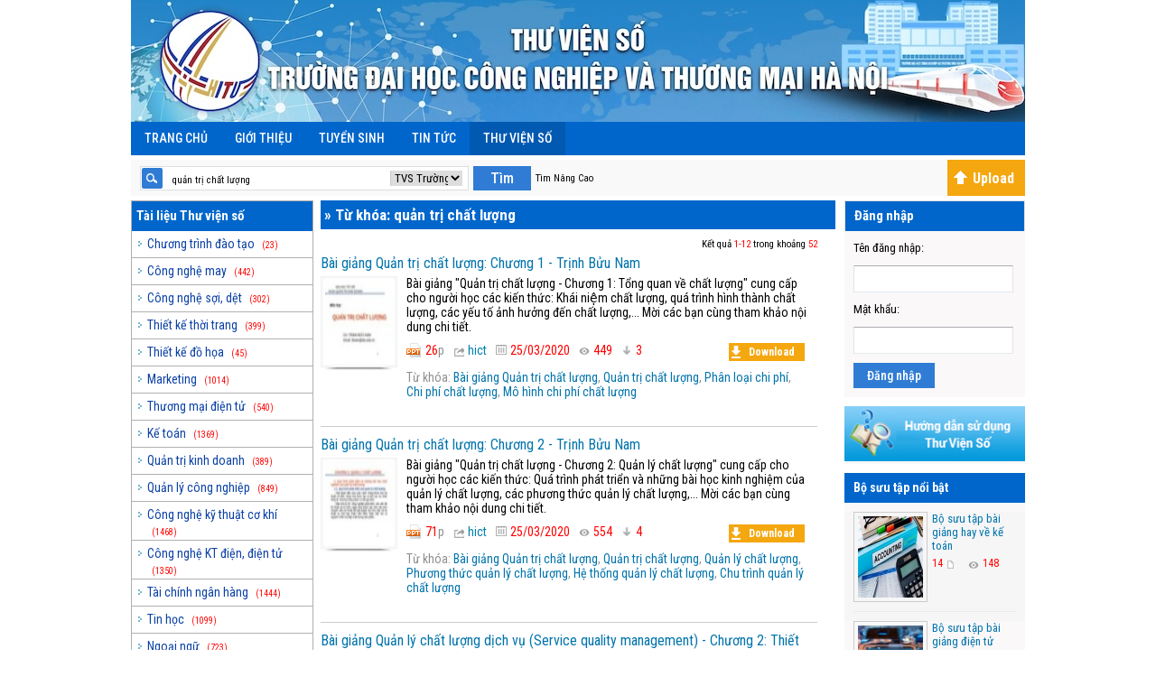

--- FILE ---
content_type: text/html; charset=UTF-8
request_url: http://thuvienso.hict.edu.vn/tag/quan-tri-chat-luong.html
body_size: 23941
content:
<!DOCTYPE html PUBLIC "-//W3C//DTD XHTML 1.0 Transitional//EN" "http://www.w3.org/TR/xhtml1/DTD/xhtml1-transitional.dtd">
<html xmlns="http://www.w3.org/1999/xhtml">
<head>
<meta http-equiv="Content-Type" content="text/html; charset=utf-8" />
<meta name="robots" content="noindex,nofollow">
<meta name="googlebot" content="noindex,nofollow">
<title>Download tài liệu quản trị chất lượng - Thư viện số Trường Đại Học Công Nghiệp Dệt May Hà Nội</title><meta name="description" content="Tham khảo hơn 100+ tài liệu, luận văn, bài giảng, giáo trình về quản trị chất lượng chọn lọc và cập nhật - Tại thư viện số Trường Đại Học Công Nghiệp Dệt May Hà Nội" >
<meta name="Keywords" content="tài liệu, luận văn, báo cáo, giáo trình, bài giảng" ><link href='http://fonts.googleapis.com/css?family=Roboto+Condensed:300,300italic,400,400italic,500,500italic,700,700italic,&subset=latin,latin-ext,vietnamese' rel='stylesheet' type='text/css'>
<meta name="google-site-verification" content="3yDfLyUdTcrWEkG-GlD5NrdGxBU93BVsHWqH4-uqacI" />
<meta name="google-site-verification" content="ivIJQZHsfIPn6dgUb3kg0W_cnETlLua1wsdx_hswA7E" />
<base href="http://thuvienso.hict.edu.vn/static/libedu/011213d/general/">
<link href="css/generalnew.css?id=1.001" type="text/css" media="all" rel="stylesheet"  />
<link href="css/tp_3col_defaultnew.css" type="text/css" media="all" rel="stylesheet"  />
<link href="http://thuvienso.hict.edu.vn/static/libedu/011213d/hict/css/schoolnew.css?id=1.001" type="text/css" media="all" rel="stylesheet"  />
<link href="http://thuvienso.hict.edu.vn/static/libedu/011213d/tailieu/css/popup.css" media="screen" rel="stylesheet" type="text/css" >	<script type="text/javascript" src="http://thuvienso.hict.edu.vn/static/libedu/011213d/general/js/jquery-1.2.6.js"></script>
<script type="text/javascript" src="http://thuvienso.hict.edu.vn/static/libedu/011213d/general/js/common.js"></script>
<script language="javascript" type="text/javascript">
var DOMAIN = "http://thuvienso.hict.edu.vn/";
</script>
<link rel="address bar icon" href="images/favicon.ico">
<style>
.decs_book{overflow:hidden;}
.catetruong .content_cate li a{height:unset!important;}
.catetruong .content_cate li a:hover{height:unset!important;}
.catetruong #refontcate{white-space:unset;width:calc(195px - 20px);}
.catetruong .content_cate .txt_note{padding-left:5px;}
</style>
</head>
<body>
<div id="wrapper_container">
		<div id="wrapper_header">
        	<div id="main_header">
            	<div class="banner" style="height:135px;">
					
				</div>
                <div id="site_menu">
                	<div class="menu_left">
                    	<div class="menu_right">
                        	<div class="main_menu">
                            	<ul class="content_menu">
                                	<li><a target="_blank" href="http://hict.edu.vn/" class="item_menu">Trang chủ</a></li>
									<li><a target="_blank" href="http://hict.edu.vn/gioi-thieu-2/" class="item_menu">Giới Thiệu</a></li>
									<li><a target="_blank" href="http://hict.edu.vn/category/tuyen-sinh/" class="item_menu">Tuyển Sinh</a></li>
									<li><a target="_blank" href="http://hict.edu.vn/category/tin-tuc/" class="item_menu">Tin Tức</a></li>
									<li><a href="http://thuvienso.hict.edu.vn/homepage.html" class="active">Thư viện số</a></li>
                                </ul>
                            </div>
                        </div>
                    </div>
                </div>
				<div id="menu_search">
				<div id="main_search">
	<div class="box_search left">
		<div class="search_content">
			<span class="searchicon1"><span class="sprite searchico">&nbsp;</span></span>
			<input style="height: 15px;" class="txt_input_search" id="txt_search" name="txt_search" value="quản trị chất lượng" onkeydown="if(event.keyCode==13){mainseacrh();return false;}" onblur="$('#tipSearch').hide();" onfocus="showSearchTip();"/>
			<input type="hidden" id='hdnsc' name='hdnsc' value="" />
						<select data="32c" name="typesearch" id="typesearch" onchange='filtertypesearch(this.value)'>
				<option value="1" selected="selected">
				TVS Trường</option>
        <option value="2" >TaiLieuVN</option>
				<option value="3" >Trường LK</option>
				<option value="4" >TV đa phương tiện</option>			</select>
						<div class="search_school" id="search_school" style="float:right;display:none;padding-right:2px;padding-top:3px;"></div>
		</div>
		<button onclick="mainseacrh(); return false;" class="btn_orange_sm btn_mau1 dong42" style="padding:3px;">Tìm</button>
		<span class="searchadv"><a id="search2" href="javascript:void(0)" class="search2" onclick="switchsearch();">Tìm Nâng Cao</a>
		</span>
			</div>
	<div class="upload right">
									<button onclick="alert('Bạn vui lòng đăng nhập trước khi upload');" class="btn_orange_sm btn_mau3"><span class="sprite uploadbtn"></span>Upload</button>
						</div>
</div>
<script type="text/javascript">
var isOnOff = 0;
function switchsearch()
{
	if(isOnOff==0)
	{
	   //xu ly hien ra
	   isOnOff= 1; //gan bien toan cuc đánh dấu = 1
	   $('#tipSearch2').toggle(
		  function() {
			var intTop  = $('#main_search').offset().top + 35;
			var intLeft = $('#main_search').offset().left-8;
			$('#tipSearch2').css('top', intTop + 'px');
			$('#tipSearch2').css('left', intLeft + 'px');
		   jQuery('#tipSearch2').css('display','block');
		  }
		);
	}
	else
	{
	   isOnOff=0;
	   jQuery('#tipSearch2').css('display','none');
	}
}
/*$( "#search2" ).toggle(
  function() {
    var intTop  = $('#main_search').offset().top + 35;
	var intLeft = $('#main_search').offset().left-8;
	$('#tipSearch2').css('top', intTop + 'px');
	$('#tipSearch2').css('left', intLeft + 'px');
   jQuery('#tipSearch2').css('display','block');
  },
  function() {
    jQuery('#tipSearch2').css('display','none');
  }
);*/
function filtertypesearch(value)
{
	var ts       = $('#typesearch').val();
	//alert(ts);
	if(ts == 3)
	{
	   ds    = $('#search_school').html();
	   //alert(ds);
	   if(ds!="")
	   {
			jQuery('#search_school').css('display','block');
			jQuery('.search_content').css('width','525px');
	   }
	   else
	   {
		   //alert(value);
		   $.ajax({
			   type: "POST",
			   url: DOMAIN + "searchnew/listschool",
			   data: {school_code:value},
			   success: function(data)
				{
					if(data)
					{
						$('#search_school').html(data);
						jQuery('#search_school').css('display','block');
						jQuery('.search_content').css('width','525px');
						//alert(data);
					}
				}
			});
		}
	}
	else
	{
		jQuery('#search_school').css('display','none');
		jQuery('.search_content').css('width','360px');
	}
}
</script>				</div>
            </div>
        </div>
<!-- body -->
<div id="wrapper_content">
        	<div id="main_content">
            	<div class="content_top">
                	<div class="bor_left"><div class="bor_right"></div></div>
                </div>
                <div class="content_mid">
                    <div id="col_left" class="left">
                        	<div class="catetruong 2 box_school_category_haui" data="box_school_category_haui">
		<div class="bgheader titc2">
						<p class="txt_link">
				Tài liệu <a style="color:#fff;" target="dlib.vn" href="https://dlib.vn">Thư viện số</a>
			</p>
					</div>
		<ul class="content_cate bgcate">
									<li 
            >
				<a  href="http://thuvienso.hict.edu.vn/chuong-trinh-dao-tao/tat-ca-tai-lieu-chuong-trinh-dao-tao-9150-0.html">
                                    <span class="sprite iconmenucate iconmenu  icon1c">&nbsp;</span>
                      
          <span id="refontcate" class=" lb1c">
            Chương trình đào tạo            <span class="txt_note 50">(23)</span>
          </span>
				</a>
							</li>
												<li 
            >
				<a  href="http://thuvienso.hict.edu.vn/cong-nghe-may/tat-ca-tai-lieu-cong-nghe-may-7113-0.html">
                                    <span class="sprite iconmenucate iconmenu  icon1c">&nbsp;</span>
                      
          <span id="refontcate" class=" lb1c">
            Công nghệ may            <span class="txt_note 50">(442)</span>
          </span>
				</a>
							</li>
												<li 
            >
				<a  href="http://thuvienso.hict.edu.vn/cong-nghe-soi-det/tat-ca-tai-lieu-cong-nghe-soi-det-7115-0.html">
                                    <span class="sprite iconmenucate iconmenu  icon1c">&nbsp;</span>
                      
          <span id="refontcate" class=" lb1c">
            Công nghệ sợi, dệt            <span class="txt_note 50">(302)</span>
          </span>
				</a>
							</li>
												<li 
            >
				<a  href="http://thuvienso.hict.edu.vn/thiet-ke-thoi-trang/tat-ca-tai-lieu-thiet-ke-thoi-trang-7114-0.html">
                                    <span class="sprite iconmenucate iconmenu  icon1c">&nbsp;</span>
                      
          <span id="refontcate" class=" lb1c">
            Thiết kế thời trang            <span class="txt_note 50">(399)</span>
          </span>
				</a>
							</li>
												<li 
            >
				<a  href="http://thuvienso.hict.edu.vn/thiet-ke-do-hoa/tat-ca-tai-lieu-thiet-ke-do-hoa-9908-0.html">
                                    <span class="sprite iconmenucate iconmenu  icon1c">&nbsp;</span>
                      
          <span id="refontcate" class=" lb1c">
            Thiết kế đồ họa            <span class="txt_note 50">(45)</span>
          </span>
				</a>
							</li>
												<li 
            >
				<a  href="http://thuvienso.hict.edu.vn/marketing/tat-ca-tai-lieu-marketing-7119-0.html">
                                    <span class="sprite iconmenucate iconmenu  icon1c">&nbsp;</span>
                      
          <span id="refontcate" class=" lb1c">
            Marketing            <span class="txt_note 50">(1014)</span>
          </span>
				</a>
							</li>
												<li 
            >
				<a  href="http://thuvienso.hict.edu.vn/thuong-mai-dien-tu/tat-ca-tai-lieu-thuong-mai-dien-tu-9742-0.html">
                                    <span class="sprite iconmenucate iconmenu  icon1c">&nbsp;</span>
                      
          <span id="refontcate" class=" lb1c">
            Thương mại điện tử            <span class="txt_note 50">(540)</span>
          </span>
				</a>
							</li>
												<li 
            >
				<a  href="http://thuvienso.hict.edu.vn/ke-toan/tat-ca-tai-lieu-ke-toan-7118-0.html">
                                    <span class="sprite iconmenucate iconmenu  icon1c">&nbsp;</span>
                      
          <span id="refontcate" class=" lb1c">
            Kế toán            <span class="txt_note 50">(1369)</span>
          </span>
				</a>
							</li>
												<li 
            >
				<a  href="http://thuvienso.hict.edu.vn/quan-tri-kinh-doanh/tat-ca-tai-lieu-quan-tri-kinh-doanh-9907-0.html">
                                    <span class="sprite iconmenucate iconmenu  icon1c">&nbsp;</span>
                      
          <span id="refontcate" class=" lb1c">
            Quản trị kinh doanh            <span class="txt_note 50">(389)</span>
          </span>
				</a>
							</li>
												<li 
            >
				<a  href="http://thuvienso.hict.edu.vn/quan-ly-cong-nghiep/tat-ca-tai-lieu-quan-ly-cong-nghiep-7120-0.html">
                                    <span class="sprite iconmenucate iconmenu  icon1c">&nbsp;</span>
                      
          <span id="refontcate" class=" lb1c">
            Quản lý công nghiệp            <span class="txt_note 50">(849)</span>
          </span>
				</a>
							</li>
												<li 
            class='lines'>
				<a class='lines' href="http://thuvienso.hict.edu.vn/cong-nghe-ky-thuat-co-khi/tat-ca-tai-lieu-cong-nghe-ky-thuat-co-khi-7116-0.html">
                                    <span class="sprite iconmenucate iconmenu  icon1c">&nbsp;</span>
                      
          <span id="refontcate" class=" lb1c">
            Công nghệ kỹ thuật cơ khí            <span class="txt_note 50">(1468)</span>
          </span>
				</a>
							</li>
												<li 
            class='lines'>
				<a class='lines' href="http://thuvienso.hict.edu.vn/cong-nghe-kt-dien-dien-tu/tat-ca-tai-lieu-cong-nghe-kt-dien-dien-tu-7117-0.html">
                                    <span class="sprite iconmenucate iconmenu  icon1c">&nbsp;</span>
                      
          <span id="refontcate" class=" lb1c">
            Công nghệ KT điện, điện tử            <span class="txt_note 50">(1350)</span>
          </span>
				</a>
							</li>
												<li 
            >
				<a  href="http://thuvienso.hict.edu.vn/tai-chinh-ngan-hang/tat-ca-tai-lieu-tai-chinh-ngan-hang-7121-0.html">
                                    <span class="sprite iconmenucate iconmenu  icon1c">&nbsp;</span>
                      
          <span id="refontcate" class=" lb1c">
            Tài chính ngân hàng            <span class="txt_note 50">(1444)</span>
          </span>
				</a>
							</li>
												<li 
            >
				<a  href="http://thuvienso.hict.edu.vn/tin-hoc/tat-ca-tai-lieu-tin-hoc-7122-0.html">
                                    <span class="sprite iconmenucate iconmenu  icon1c">&nbsp;</span>
                      
          <span id="refontcate" class=" lb1c">
            Tin học            <span class="txt_note 50">(1099)</span>
          </span>
				</a>
							</li>
												<li 
            >
				<a  href="http://thuvienso.hict.edu.vn/ngoai-ngu/tat-ca-tai-lieu-ngoai-ngu-7667-0.html">
                                    <span class="sprite iconmenucate iconmenu  icon1c">&nbsp;</span>
                      
          <span id="refontcate" class=" lb1c">
            Ngoại ngữ            <span class="txt_note 50">(723)</span>
          </span>
				</a>
							</li>
												<li 
            >
				<a  href="http://thuvienso.hict.edu.vn/giao-duc-dai-cuong/tat-ca-tai-lieu-giao-duc-dai-cuong-7123-0.html">
                                    <span class="sprite iconmenucate iconmenu  icon1c">&nbsp;</span>
                      
          <span id="refontcate" class=" lb1c">
            Giáo dục đại cương            <span class="txt_note 50">(592)</span>
          </span>
				</a>
							</li>
												<li 
            >
				<a  href="http://thuvienso.hict.edu.vn/video-det-may-thoi-trang/tat-ca-tai-lieu-video-det-may-thoi-trang-8556-0.html">
                                    <span class="sprite iconmenucate iconmenu  icon1c">&nbsp;</span>
                      
          <span id="refontcate" class=" lb1c">
            Video Dệt may - Thời Trang            <span class="txt_note 50">(104)</span>
          </span>
				</a>
							</li>
												<li 
            >
				<a  href="http://thuvienso.hict.edu.vn/tai-lieu-tham-khao-khac/tat-ca-tai-lieu-tai-lieu-tham-khao-khac-7668-0.html">
                                    <span class="sprite iconmenucate iconmenu  icon1c">&nbsp;</span>
                      
          <span id="refontcate" class=" lb1c">
            Tài liệu tham khảo khác            <span class="txt_note 50">(1515)</span>
          </span>
				</a>
							</li>
								</ul>
		<div class="bottom_cate"> </div>
	</div>


                                      	<div class="catetruong" style="display:none;">
					<div class="bgheader titc2">
				<p class="txt_link" style="float:left;">
						Tài liệu đa phương tiện
				</p><img style="float:left;padding-left:6px;padding-top:12px;" src="images/new.png" />
			</div>
				<ul class="content_cate bgcate">
									<li >
				<a  href="http://thuvienso.hict.edu.vn/tvm/ky-nang-mem/">

									<span class="sprite iconmenucate iconmenu">&nbsp;</span>
				
				<span id="refontcate">Kỹ năng mềm</span>
				
				<span class="txt_note" id="refontcate">(79)</span>
				
				</a>
							</li>
												<li >
				<a  href="http://thuvienso.hict.edu.vn/tvm/cong-nghe-thong-tin/">

									<span class="sprite iconmenucate iconmenu">&nbsp;</span>
				
				<span id="refontcate">Công nghệ thông tin</span>
				
				<span class="txt_note" id="refontcate">(118)</span>
				
				</a>
							</li>
												<li >
				<a  href="http://thuvienso.hict.edu.vn/tvm/tieng-anh-ngoai-ngu/">

									<span class="sprite iconmenucate iconmenu">&nbsp;</span>
				
				<span id="refontcate">Tiếng Anh - Ngoại ngữ</span>
				
				<span class="txt_note" id="refontcate">(56)</span>
				
				</a>
							</li>
												<li >
				<a  href="http://thuvienso.hict.edu.vn/tvm/huong-dan-thuc-hanh/">

									<span class="sprite iconmenucate iconmenu">&nbsp;</span>
				
				<span id="refontcate">Hướng dẫn thực hành</span>
				
				<span class="txt_note" id="refontcate">(405)</span>
				
				</a>
							</li>
								</ul>
		<div class="bottom_cate"> </div>
	</div>
            						
<div class="catelienket">
	<div class="title_cate">
		<p class="txt_link">
			<select name="schoolID" onchange="openwinlk(this.options[this.selectedIndex].value);" style="padding:2px 5px;width:188px;margin-top:5px;">
				<option value="http://thuvienso.hict.edu.vn/">-- Liên kết Thư viện số --</option>
																			<option data="1" value="http://thuvienso.hict.edu.vn/?lib=hcmute" >Đại Học Sư Phạm Kỹ Thuật - TP.HCM</option>
																				<option data="2" value="http://thuvienso.hict.edu.vn/?lib=cdxd2" >Cao Đẳng Xây Dựng Thành Phố Hồ Chí Minh</option>
																				<option data="3" value="http://thuvienso.hict.edu.vn/?lib=cntp" >Trường Đại học Công Thương TP. Hồ Chí Minh</option>
																				<option data="4" value="http://thuvienso.hict.edu.vn/?lib=haui" >Đại Học Công Nghiệp Hà Nội</option>
																				<option data="5" value="http://thuvienso.hict.edu.vn/?lib=vimaru" >Đại Học Hàng Hải</option>
																				<option data="6" value="http://thuvienso.hict.edu.vn/?lib=utehy" >Đại Học Sư Phạm Kỹ Thuật Hưng Yên</option>
																				<option data="7" value="http://thuvienso.hict.edu.vn/?lib=dtu" >Đại Học Duy Tân</option>
																				<option data="8" value="http://thuvienso.hict.edu.vn/?lib=ntt" >Đại Học Nguyễn Tất Thành</option>
																				<option data="9" value="http://thuvienso.hict.edu.vn/?lib=tgc" >Cao Đẳng Tiền Giang</option>
																				<option data="10" value="http://thuvienso.hict.edu.vn/?lib=actvn" >Học Viện Kỹ Thuật Mật Mã</option>
																				<option data="11" value="http://thuvienso.hict.edu.vn/?lib=vlute" >Đại Học Sư Phạm Kỹ Thuật Vĩnh Long</option>
																				<option data="12" value="http://thuvienso.hict.edu.vn/?lib=tvu" >Đại Học Trà Vinh</option>
																				<option data="13" value="http://thuvienso.hict.edu.vn/?lib=husc" >Đại Học Khoa Học Đại Học Huế</option>
									<option value="http://hoc247.net">Học phổ thông Online</option>											<option data="14" value="http://thuvienso.hict.edu.vn/?lib=mku" >Đại Học Cửu Long</option>
																				<option data="15" value="http://thuvienso.hict.edu.vn/?lib=thuvienquangninh" >Thư Viện Tỉnh Quảng Ninh</option>
																				<option data="16" value="http://thuvienso.hict.edu.vn/?lib=truongt36" >Đại Học Kỹ Thuật - Hậu Cần Công An Nhân Dân</option>
																				<option data="17" value="http://thuvienso.hict.edu.vn/?lib=thuvienbrvt" >Thư Viện Tỉnh Bà Rịa - Vũng Tàu</option>
																				<option data="18" value="http://thuvienso.hict.edu.vn/?lib=hat" >Trường Du Lịch - Đại Học Huế</option>
																				<option data="19" value="http://thuvienso.hict.edu.vn/?lib=cuc" >Đại Học Xây dựng Miền Trung</option>
																				<option data="20" value="http://thuvienso.hict.edu.vn/?lib=ctuet" >Đại Học Kỹ Thuật - Công Nghệ Cần Thơ</option>
																				<option data="21" value="http://thuvienso.hict.edu.vn/?lib=ktktna" >Đại Học Kinh Tế Nghệ An</option>
																				<option data="22" value="http://thuvienso.hict.edu.vn/?lib=thuvienbinhduong" >Thư Viện Tỉnh Bình Dương</option>
																				<option data="23" value="http://thuvienso.hict.edu.vn/?lib=thuviendanang" >Thư Viện Khoa Học Tổng Hợp Thành Phố Đà Nẵng</option>
																				<option data="24" value="http://thuvienso.hict.edu.vn/?lib=thuvienbinhphuoc" >Thư Viện Tỉnh Bình Phước</option>
																				<option data="25" value="http://thuvienso.hict.edu.vn/?lib=yersin" >Đại Học Yersin Đà Lạt</option>
																				<option data="26" value="http://thuvienso.hict.edu.vn/?lib=dainam" >Đại Học Đại Nam</option>
																				<option data="27" value="http://thuvienso.hict.edu.vn/?lib=apd" >Học Viện Chính Sách & Phát Triển</option>
																				<option data="28" value="http://thuvienso.hict.edu.vn/?lib=pdu" >Đại Học Phạm Văn Đồng</option>
																				<option data="29" value="http://thuvienso.hict.edu.vn/?lib=tgu" >Đại Học Tiền Giang</option>
																				<option data="30" value="http://thuvienso.hict.edu.vn/?lib=utm" >Đại Học Công nghệ và Quản lý Hữu Nghị</option>
																				<option data="31" value="http://thuvienso.hict.edu.vn/?lib=bci" >Trường Cao Đẳng Công Nghiệp Bắc Ninh</option>
																				<option data="32" value="http://thuvienso.hict.edu.vn/?lib=hepc" >Cao Đẳng Điện Lực Thành Phố Hồ Chí Minh</option>
																				<option data="33" value="http://thuvienso.hict.edu.vn/?lib=lhu" >Đại Học Lạc Hồng</option>
																				<option data="34" value="http://thuvienso.hict.edu.vn/?lib=cogioivathuyloi" >Cao Đẳng Cơ Giới & Thủy Lợi</option>
																				<option data="35" value="http://thuvienso.hict.edu.vn/?lib=cdsphanoi" >Đại Học Thủ Đô Hà Nội</option>
																				<option data="36" value="http://thuvienso.hict.edu.vn/?lib=tvc" >Cao Đẳng Nghề Tiền Giang</option>
																													<option data="38" value="http://thuvienso.hict.edu.vn/?lib=fbu" >Đại học Tài Chính - Ngân Hàng Hà Nội</option>
																				<option data="39" value="http://thuvienso.hict.edu.vn/?lib=ktktkontum" >Cao Đẳng Cộng Đồng Kon Tum</option>
																				<option data="40" value="http://thuvienso.hict.edu.vn/?lib=hbu" >Đại Học Hồng Bàng</option>
																				<option data="41" value="http://thuvienso.hict.edu.vn/?lib=hdu" >Đại Học Hồng Đức</option>
																				<option data="42" value="http://thuvienso.hict.edu.vn/?lib=bvu" >Đại Học Bà Rịa - Vũng Tàu</option>
																				<option data="43" value="http://thuvienso.hict.edu.vn/?lib=thuvienquangngai" >Thư Viện Tổng Hợp Tỉnh Quảng Ngãi</option>
																				<option data="44" value="http://thuvienso.hict.edu.vn/?lib=epu" >Đại Học Điện Lực</option>
																				<option data="45" value="http://thuvienso.hict.edu.vn/?lib=niem" >Học Viện Quản Lý Giáo Dục</option>
																				<option data="46" value="http://thuvienso.hict.edu.vn/?lib=hnivc" >Cao Đẳng Nghề Công Nghiệp Hà Nội</option>
																				<option data="47" value="http://thuvienso.hict.edu.vn/?lib=ndun" >Đại Học Điều Dưỡng Nam Định</option>
																				<option data="48" value="http://thuvienso.hict.edu.vn/?lib=utt" >Đại Học Công Nghệ Giao Thông Vận Tải</option>
																				<option data="49" value="http://thuvienso.hict.edu.vn/?lib=stu" >Đại Học Công Nghệ Sài Gòn</option>
																				<option data="50" value="http://thuvienso.hict.edu.vn/?lib=stc" > Trường Cao Đẳng Kỹ Thuật – Du Lịch Sài Gòn</option>
																				<option data="51" value="http://thuvienso.hict.edu.vn/?lib=svc" >Thư viện số Trường Cao Đẳng Nghề Sóc Trăng</option>
																				<option data="52" value="http://thuvienso.hict.edu.vn/?lib=dhhp" >Trường ĐH Hải Phòng</option>
																				<option data="53" value="http://thuvienso.hict.edu.vn/?lib=hdiu" >Trường Đại Học Đông Đô</option>
									
        
			</select>
			<script>
				function openwinlk(p_strLink)
				{
					if(p_strLink=='http://hoc247.net')
					{
						window.open(p_strLink,'_blank');
					}
					else
					{
            if(p_strLink!='#')
            {
						  window.open(p_strLink,'_top')
            }
					}
				}
			</script>
		</p>
	</div>
		<ul class="content_cate bgcate">
			</ul>
		<div class="bottom_cate"> </div>
</div>                        						    <style>
.cat_11{font-size:12.5px;}
</style>
<div class="catetl">
	<div class="title_cate">
		<p class="txt_link_tl">
			Danh mục <a style="color:#fff;" target="tailieu.vn" href="https://tailieu.vn">TaiLieu.VN</a>
		</p>
	</div>
	<ul class="content_cate bgcate">
		<li>
			<a href="http://thuvienso.hict.edu.vn/tailieuvn/slide/mau-slide-template/">
			<span class="sprite iconmenucate iconmenu">&nbsp;</span>
			<span id="refont">Mẫu Slide Powerpoint</span>
			<!--<span class="sprite iconmenucate iconmenunew">&nbsp;</span>-->
			</a>
					</li>
						<li >
			<a href="http://thuvienso.hict.edu.vn/tailieuvn/kinh-doanh-marketing/tat-ca-tai-lieu-kinh-doanh-marketing-2-0.html">
													<span class="sprite iconmenucate iconmenu">&nbsp;</span>
											  <span id="refont" class="cat_2">Kinh Doanh Marketing </span>
        <span class="txt_note" id="refont" data="dong 92">&nbsp;(39649)</span>
      </a>
			 		</li>
								<li >
			<a href="http://thuvienso.hict.edu.vn/tailieuvn/kinh-te-quan-ly/tat-ca-tai-lieu-kinh-te-quan-ly-3-0.html">
													<span class="sprite iconmenucate iconmenu">&nbsp;</span>
											  <span id="refont" class="cat_3">Kinh Tế - Quản Lý </span>
        <span class="txt_note" id="refont" data="dong 92">&nbsp;(31934)</span>
      </a>
			 		</li>
								<li >
			<a href="http://thuvienso.hict.edu.vn/tailieuvn/bieu-mau-van-ban/tat-ca-tai-lieu-bieu-mau-van-ban-12-0.html">
													<span class="sprite iconmenucate iconmenu">&nbsp;</span>
											  <span id="refont" class="cat_12">Biểu Mẫu - Văn Bản </span>
        <span class="txt_note" id="refont" data="dong 92">&nbsp;(124220)</span>
      </a>
			 		</li>
								<li >
			<a href="http://thuvienso.hict.edu.vn/tailieuvn/tai-chinh-ngan-hang/tat-ca-tai-lieu-tai-chinh-ngan-hang-4-0.html">
													<span class="sprite iconmenucate iconmenu">&nbsp;</span>
											  <span id="refont" class="cat_4">Tài Chính - Ngân Hàng </span>
        <span class="txt_note" id="refont" data="dong 92">&nbsp;(22960)</span>
      </a>
			 		</li>
								<li >
			<a href="http://thuvienso.hict.edu.vn/tailieuvn/cong-nghe-thong-tin/tat-ca-tai-lieu-cong-nghe-thong-tin-5-0.html">
													<span class="sprite iconmenucate iconmenu">&nbsp;</span>
											  <span id="refont" class="cat_5">Công Nghệ Thông Tin </span>
        <span class="txt_note" id="refont" data="dong 92">&nbsp;(60586)</span>
      </a>
			 		</li>
								<li >
			<a href="http://thuvienso.hict.edu.vn/tailieuvn/tieng-anh-ngoai-ngu/tat-ca-tai-lieu-tieng-anh-ngoai-ngu-6-0.html">
													<span class="sprite iconmenucate iconmenu">&nbsp;</span>
											  <span id="refont" class="cat_6">Tiếng Anh - Ngoại Ngữ </span>
        <span class="txt_note" id="refont" data="dong 92">&nbsp;(9365)</span>
      </a>
			 		</li>
								<li >
			<a href="http://thuvienso.hict.edu.vn/tailieuvn/ky-thuat-cong-nghe/tat-ca-tai-lieu-ky-thuat-cong-nghe-7-0.html">
													<span class="sprite iconmenucate iconmenu">&nbsp;</span>
											  <span id="refont" class="cat_7">Kỹ Thuật - Công Nghệ </span>
        <span class="txt_note" id="refont" data="dong 92">&nbsp;(51843)</span>
      </a>
			 		</li>
								<li >
			<a href="http://thuvienso.hict.edu.vn/tailieuvn/khoa-hoc-tu-nhien/tat-ca-tai-lieu-khoa-hoc-tu-nhien-8-0.html">
													<span class="sprite iconmenucate iconmenu">&nbsp;</span>
											  <span id="refont" class="cat_8">Khoa Học Tự Nhiên </span>
        <span class="txt_note" id="refont" data="dong 92">&nbsp;(27538)</span>
      </a>
			 		</li>
								<li >
			<a href="http://thuvienso.hict.edu.vn/tailieuvn/khoa-hoc-xa-hoi/tat-ca-tai-lieu-khoa-hoc-xa-hoi-9-0.html">
													<span class="sprite iconmenucate iconmenu">&nbsp;</span>
											  <span id="refont" class="cat_9">Khoa Học Xã Hội </span>
        <span class="txt_note" id="refont" data="dong 92">&nbsp;(45846)</span>
      </a>
			 		</li>
								<li >
			<a href="http://thuvienso.hict.edu.vn/tailieuvn/luat-kinh-te-luat/tat-ca-tai-lieu-luat-kinh-te-luat-10-0.html">
													<span class="sprite iconmenucate iconmenu">&nbsp;</span>
											  <span id="refont" class="cat_10">Luật - Kinh tế luật </span>
        <span class="txt_note" id="refont" data="dong 92">&nbsp;(5824)</span>
      </a>
			 		</li>
								<li >
			<a href="http://thuvienso.hict.edu.vn/tailieuvn/van-hoa-the-thao-du-lich/tat-ca-tai-lieu-van-hoa-the-thao-du-lich-11-0.html">
													<span class="sprite iconmenucate iconmenu">&nbsp;</span>
											  <span id="refont" class="cat_11">Văn Hoá - Thể thao - Du Lịch </span>
        <span class="txt_note" id="refont" data="dong 92">&nbsp;(73828)</span>
      </a>
			 		</li>
								<li >
			<a href="http://thuvienso.hict.edu.vn/tailieuvn/y-duoc-suc-khoe/tat-ca-tai-lieu-y-duoc-suc-khoe-16-0.html">
													<span class="sprite iconmenucate iconmenu">&nbsp;</span>
											  <span id="refont" class="cat_16">Y - Dược - Sức Khoẻ </span>
        <span class="txt_note" id="refont" data="dong 92">&nbsp;(85774)</span>
      </a>
			 		</li>
								<li >
			<a href="http://thuvienso.hict.edu.vn/tailieuvn/nong-lam-thuy-san/tat-ca-tai-lieu-nong-lam-thuy-san-15-0.html">
													<span class="sprite iconmenucate iconmenu">&nbsp;</span>
											  <span id="refont" class="cat_15">Nông - Lâm - Thuỷ sản </span>
        <span class="txt_note" id="refont" data="dong 92">&nbsp;(18771)</span>
      </a>
			 		</li>
								<li >
			<a href="http://thuvienso.hict.edu.vn/tailieuvn/luan-van-bao-cao/tat-ca-tai-lieu-luan-van-bao-cao-227-0.html">
													<span class="sprite iconmenucate iconmenu">&nbsp;</span>
											  <span id="refont" class="cat_227">Luận Văn - Báo Cáo </span>
        <span class="txt_note" id="refont" data="dong 92">&nbsp;(318180)</span>
      </a>
			 		</li>
								<li >
			<a href="http://thuvienso.hict.edu.vn/tailieuvn/tai-lieu-pho-thong/tat-ca-tai-lieu-tai-lieu-pho-thong-17-0.html">
													<span class="sprite iconmenucate iconmenu">&nbsp;</span>
											  <span id="refont" class="cat_17">Tài Liệu Phổ Thông </span>
        <span class="txt_note" id="refont" data="dong 92">&nbsp;(394422)</span>
      </a>
			 		</li>
						<li>
			<a target="_tnonline" href="http://tracnghiem.net/?utm_source=TVS&utm_medium=banner&utm_content=menulink&utm_campaign=menu">
				<span class="sprite iconmenucate iconmenu">&nbsp;</span>
				<span id="refont">Trắc Nghiệm Online </span><span class="txt_note" id="refont">&nbsp;(213578)</span>
			</a>
		</li>
    <li>
			<a target="_tnonlinembti" href="https://zunia.vn/mbti.html?utm_source=TVS&utm_medium=banner&utm_content=menulink&utm_campaign=menu">
				<span class="sprite iconmenucate iconmenu">&nbsp;</span>
				<span id="refont">Trắc Nghiệm MBTI </span>
			</a>
		</li>
    <li>
			<a target="_tnonlineholland" href="https://zunia.vn/holland.html?utm_source=TVS&utm_medium=banner&utm_content=menulink&utm_campaign=menu">
				<span class="sprite iconmenucate iconmenu">&nbsp;</span>
				<span id="refont">Trắc Nghiệm Holland </span>
			</a>
		</li>
	</ul>
	<div class="bottom_cate"> </div>
</div>
                        						<div class='banner'>
  	<!--
	<div style='margin-top:3px'>
		<script type="text/javascript" src="http://thuvienso.hict.edu.vn/static/libedu/011213d/general/js/banner/thuvienso_left_1_198x80.js"></script>
	</div>
	-->
</div>                        <div class="clear"></div>
                    </div>
                    <div id="col_right" class="right">
                    	<div id="content_mid_col" class="left">
							<div class="left box680" id="box_search_main_result">
	<div class="title_box_common">
		<div class="title_common_left">
			<h1 class="h1search">
				&nbsp;»&nbsp;Từ khóa: quản trị chất lượng			</h1>
		</div>
	</div>
	<div class="content_box_common">
				<div class="filter">
			<div style="float:right;font-size:11px;margin-bottom:5px;">
				Kết quả <span class="txt_note">1-12</span> trong khoảng <span class="txt_note">52</span>
			</div>
			<div class="clear"></div>
		</div>	
				<div id="box_search_book_result">
						<ul>
																		<li>
						<div class="left">
							<p class="title_book">
								<a title="Bài giảng Quản trị chất lượng: Chương 1 - Trịnh Bửu Nam" href="http://thuvienso.hict.edu.vn/doc/bai-giang-quan-tri-chat-luong-chuong-1-trinh-buu-nam-551015.html" class="txt_link">Bài giảng Quản trị chất lượng: Chương 1 - Trịnh Bửu Nam</a>
							</p>
							<div class="img_book">
								<a title="Bài giảng Quản trị chất lượng: Chương 1 - Trịnh Bửu Nam" href="http://thuvienso.hict.edu.vn/doc/bai-giang-quan-tri-chat-luong-chuong-1-trinh-buu-nam-551015.html"><img title="Bài giảng Quản trị chất lượng: Chương 1 - Trịnh Bửu Nam" onerror="this.src='http://thuvienso.hict.edu.vn/images/libedu//document/thumbnail/onerror_80.jpg'" src="http://thuvienso.hict.edu.vn/images/libedu/document/thumbnail/2020/20200325/hict/tvs_hict/80x100/631584591609.jpg" alt="Bài giảng Quản trị chất lượng: Chương 1 - Trịnh Bửu Nam" width="75px" height="86px" /></a>
							</div>
							<div class="decs_book right">
							<p>Bài giảng "Quản trị chất lượng - Chương 1: Tổng quan về chất lượng" cung cấp cho người học các kiến thức: Khái niệm chất lượng, quá trình hình thành chất lượng, các yếu tố ảnh hưởng đến chất lượng,... Mời các bạn cùng tham khảo nội dung chi tiết.</p>							
							<p class="txt_gray fleft">
								<span class="sprite ppt16x16"></span>								&nbsp;<span class="txt_note fleft marginleft5">26</span><span class="fleft"> p</span>
								<span class="sprite icoshare"></span>
								<span class="txt_note fleft cblue">hict</span>
								<span class="hide_date sprite icodate"></span>
								<span class="hide_date txt_note fleft">25/03/2020</span>
								<span class="sprite icoview"></span> <span class="txt_note fleft">449</span>
								<span class="sprite icodown"></span> <span class="txt_note fleft">3</span>
								
																	<button onclick="ym2msgbox.show('msbbox_mess',365);" class="btn_orange_sm btndown"><span class="sprite icodownbtn"></span>Download</button>
															</p>
							<p class="txt_gray">Từ khóa:
								<a class='txt_link' href='http://thuvienso.hict.edu.vn/tag/bai-giang-quan-tri-chat-luong.html'>Bài giảng Quản trị chất lượng</a>, <a class='txt_link' href='http://thuvienso.hict.edu.vn/tag/quan-tri-chat-luong.html'>Quản trị chất lượng</a>, <a class='txt_link' href='http://thuvienso.hict.edu.vn/tag/phan-loai-chi-phi.html'>Phân loại chi phí</a>, <a class='txt_link' href='http://thuvienso.hict.edu.vn/tag/chi-phi-chat-luong.html'>Chi phí chất lượng</a>, <a class='txt_link' href='http://thuvienso.hict.edu.vn/tag/mo-hinh-chi-phi-chat-luong.html'>Mô hình chi phí chất lượng</a>							</p>
							</div>
							<div class="clear"></div>
						</div>
						 <div class="clear"></div>
					</li>
														<li>
						<div class="left">
							<p class="title_book">
								<a title="Bài giảng Quản trị chất lượng: Chương 2 - Trịnh Bửu Nam" href="http://thuvienso.hict.edu.vn/doc/bai-giang-quan-tri-chat-luong-chuong-2-trinh-buu-nam-551013.html" class="txt_link">Bài giảng Quản trị chất lượng: Chương 2 - Trịnh Bửu Nam</a>
							</p>
							<div class="img_book">
								<a title="Bài giảng Quản trị chất lượng: Chương 2 - Trịnh Bửu Nam" href="http://thuvienso.hict.edu.vn/doc/bai-giang-quan-tri-chat-luong-chuong-2-trinh-buu-nam-551013.html"><img title="Bài giảng Quản trị chất lượng: Chương 2 - Trịnh Bửu Nam" onerror="this.src='http://thuvienso.hict.edu.vn/images/libedu//document/thumbnail/onerror_80.jpg'" src="http://thuvienso.hict.edu.vn/images/libedu/document/thumbnail/2020/20200325/hict/tvs_hict/80x100/2631584591603.jpg" alt="Bài giảng Quản trị chất lượng: Chương 2 - Trịnh Bửu Nam" width="75px" height="86px" /></a>
							</div>
							<div class="decs_book right">
							<p>Bài giảng "Quản trị chất lượng - Chương 2: Quản lý chất lượng" cung cấp cho người học các kiến thức: Quá trình phát triển và những bài học kinh nghiệm của quản lý chất lượng, các phương thức quản lý chất lượng,... Mời các bạn cùng tham khảo nội dung chi tiết.</p>							
							<p class="txt_gray fleft">
								<span class="sprite ppt16x16"></span>								&nbsp;<span class="txt_note fleft marginleft5">71</span><span class="fleft"> p</span>
								<span class="sprite icoshare"></span>
								<span class="txt_note fleft cblue">hict</span>
								<span class="hide_date sprite icodate"></span>
								<span class="hide_date txt_note fleft">25/03/2020</span>
								<span class="sprite icoview"></span> <span class="txt_note fleft">554</span>
								<span class="sprite icodown"></span> <span class="txt_note fleft">4</span>
								
																	<button onclick="ym2msgbox.show('msbbox_mess',365);" class="btn_orange_sm btndown"><span class="sprite icodownbtn"></span>Download</button>
															</p>
							<p class="txt_gray">Từ khóa:
								<a class='txt_link' href='http://thuvienso.hict.edu.vn/tag/bai-giang-quan-tri-chat-luong.html'>Bài giảng Quản trị chất lượng</a>, <a class='txt_link' href='http://thuvienso.hict.edu.vn/tag/quan-tri-chat-luong.html'>Quản trị chất lượng</a>, <a class='txt_link' href='http://thuvienso.hict.edu.vn/tag/quan-ly-chat-luong.html'>Quản lý chất lượng</a>, <a class='txt_link' href='http://thuvienso.hict.edu.vn/tag/phuong-thuc-quan-ly-chat-luong.html'>Phương thức quản lý chất lượng</a>, <a class='txt_link' href='http://thuvienso.hict.edu.vn/tag/he-thong-quan-ly-chat-luong.html'>Hệ thống quản lý chất lượng</a>, <a class='txt_link' href='http://thuvienso.hict.edu.vn/tag/chu-trinh-quan-ly-chat-luong.html'>Chu trình quản lý chất lượng</a>							</p>
							</div>
							<div class="clear"></div>
						</div>
						 <div class="clear"></div>
					</li>
														<li>
						<div class="left">
							<p class="title_book">
								<a title="Bài giảng Quản lý chất lượng dịch vụ (Service quality management) - Chương 2: Thiết kế, đánh giá và quản trị lỗ hổng chất lượng dịch vụ" href="http://thuvienso.hict.edu.vn/doc/bai-giang-quan-ly-chat-luong-dich-vu-service-quality-management-chuong-2-thiet-ke-danh-gia-va-463250.html" class="txt_link">Bài giảng Quản lý chất lượng dịch vụ (Service quality management) - Chương 2: Thiết kế, đánh giá và quản trị lỗ hổng chất lượng dịch vụ</a>
							</p>
							<div class="img_book">
								<a title="Bài giảng Quản lý chất lượng dịch vụ (Service quality management) - Chương 2: Thiết kế, đánh giá và quản trị lỗ hổng chất lượng dịch vụ" href="http://thuvienso.hict.edu.vn/doc/bai-giang-quan-ly-chat-luong-dich-vu-service-quality-management-chuong-2-thiet-ke-danh-gia-va-463250.html"><img title="Bài giảng Quản lý chất lượng dịch vụ (Service quality management) - Chương 2: Thiết kế, đánh giá và quản trị lỗ hổng chất lượng dịch vụ" onerror="this.src='http://thuvienso.hict.edu.vn/images/libedu//document/thumbnail/onerror_80.jpg'" src="http://thuvienso.hict.edu.vn/images/libedu/document/thumbnail/2018/20180426/hict/tvs_hict/80x100/1381522645389.jpg" alt="Bài giảng Quản lý chất lượng dịch vụ (Service quality management) - Chương 2: Thiết kế, đánh giá và quản trị lỗ hổng chất lượng dịch vụ" width="75px" height="86px" /></a>
							</div>
							<div class="decs_book right">
							<p>Bài giảng Quản lý chất lượng dịch vụ (Service quality management) - Chương 2: Thiết kế, đánh giá và quản trị lỗ hổng chất lượng dịch vụ. Chương này trang bị cho người học những kiến thức cơ bản về thiết kế và đánh giá chất lượng dịch vụ; quản trị lỗ hổng chất lượng dịch vụ. Mời các bạn cùng tham khảo.</p>							
							<p class="txt_gray fleft">
								<span class="sprite pdf16x16"></span>								&nbsp;<span class="txt_note fleft marginleft5">27</span><span class="fleft"> p</span>
								<span class="sprite icoshare"></span>
								<span class="txt_note fleft cblue">hict</span>
								<span class="hide_date sprite icodate"></span>
								<span class="hide_date txt_note fleft">26/04/2018</span>
								<span class="sprite icoview"></span> <span class="txt_note fleft">561</span>
								<span class="sprite icodown"></span> <span class="txt_note fleft">3</span>
								
																	<button onclick="ym2msgbox.show('msbbox_mess',365);" class="btn_orange_sm btndown"><span class="sprite icodownbtn"></span>Download</button>
															</p>
							<p class="txt_gray">Từ khóa:
								<a class='txt_link' href='http://thuvienso.hict.edu.vn/tag/quan-ly-chat-luong-dich-vu.html'>Quản lý chất lượng dịch vụ</a>, <a class='txt_link' href='http://thuvienso.hict.edu.vn/tag/quan-ly-chat-luong.html'>Quản lý chất lượng</a>, <a class='txt_link' href='http://thuvienso.hict.edu.vn/tag/chat-luong-dich-vu.html'>Chất lượng dịch vụ</a>, <a class='txt_link' href='http://thuvienso.hict.edu.vn/tag/service-quality-management.html'>Service quality management</a>, <a class='txt_link' href='http://thuvienso.hict.edu.vn/tag/danh-gia-chat-luong-dich-vu.html'>Đánh giá chất lượng dịch vụ</a>, <a class='txt_link' href='http://thuvienso.hict.edu.vn/tag/quan-tri-lo-hong-chat-luong-dich-vu.html'>Quản trị lỗ hổng chất lượng dịch vụ</a>							</p>
							</div>
							<div class="clear"></div>
						</div>
						 <div class="clear"></div>
					</li>
														<li>
						<div class="left">
							<p class="title_book">
								<a title="Bài giảng Quản lý chất lượng dịch vụ (Service quality management) - Chương 6: Những tiêu chuẩn hệ thống quản trị chất lượng" href="http://thuvienso.hict.edu.vn/doc/bai-giang-quan-ly-chat-luong-dich-vu-service-quality-management-chuong-6-nhung-tieu-chuan-he-th-463245.html" class="txt_link">Bài giảng Quản lý chất lượng dịch vụ (Service quality management) - Chương 6: Những tiêu chuẩn hệ thống quản trị chất lượng</a>
							</p>
							<div class="img_book">
								<a title="Bài giảng Quản lý chất lượng dịch vụ (Service quality management) - Chương 6: Những tiêu chuẩn hệ thống quản trị chất lượng" href="http://thuvienso.hict.edu.vn/doc/bai-giang-quan-ly-chat-luong-dich-vu-service-quality-management-chuong-6-nhung-tieu-chuan-he-th-463245.html"><img title="Bài giảng Quản lý chất lượng dịch vụ (Service quality management) - Chương 6: Những tiêu chuẩn hệ thống quản trị chất lượng" onerror="this.src='http://thuvienso.hict.edu.vn/images/libedu//document/thumbnail/onerror_80.jpg'" src="http://thuvienso.hict.edu.vn/images/libedu/document/thumbnail/2018/20180426/hict/tvs_hict/80x100/1451522645382.jpg" alt="Bài giảng Quản lý chất lượng dịch vụ (Service quality management) - Chương 6: Những tiêu chuẩn hệ thống quản trị chất lượng" width="75px" height="86px" /></a>
							</div>
							<div class="decs_book right">
							<p>Bài giảng Quản lý chất lượng dịch vụ (Service quality management) - Chương 6: Những tiêu chuẩn hệ thống quản trị chất lượng. Nội dung chính trong chương này gồm có: Tiêu chuẩn hệ thống quản trị chất lượng ISO 9001: 2000, tiêu chuẩn hệ thống quản trị chất lƣợng ISO 22000: 2005, quản trị chất lượng đồng bộ (TQM).</p>							
							<p class="txt_gray fleft">
								<span class="sprite pdf16x16"></span>								&nbsp;<span class="txt_note fleft marginleft5">27</span><span class="fleft"> p</span>
								<span class="sprite icoshare"></span>
								<span class="txt_note fleft cblue">hict</span>
								<span class="hide_date sprite icodate"></span>
								<span class="hide_date txt_note fleft">26/04/2018</span>
								<span class="sprite icoview"></span> <span class="txt_note fleft">630</span>
								<span class="sprite icodown"></span> <span class="txt_note fleft">3</span>
								
																	<button onclick="ym2msgbox.show('msbbox_mess',365);" class="btn_orange_sm btndown"><span class="sprite icodownbtn"></span>Download</button>
															</p>
							<p class="txt_gray">Từ khóa:
								<a class='txt_link' href='http://thuvienso.hict.edu.vn/tag/quan-ly-chat-luong-dich-vu.html'>Quản lý chất lượng dịch vụ</a>, <a class='txt_link' href='http://thuvienso.hict.edu.vn/tag/quan-ly-chat-luong.html'>Quản lý chất lượng</a>, <a class='txt_link' href='http://thuvienso.hict.edu.vn/tag/chat-luong-dich-vu.html'>Chất lượng dịch vụ</a>, <a class='txt_link' href='http://thuvienso.hict.edu.vn/tag/service-quality-management.html'>Service quality management</a>, <a class='txt_link' href='http://thuvienso.hict.edu.vn/tag/he-thong-quan-tri-chat-luong.html'>Hệ thống quản trị chất lượng</a>, <a class='txt_link' href='http://thuvienso.hict.edu.vn/tag/tieu-chuan-he-thong-quan-tri-chat-luong.html'>Tiêu chuẩn hệ thống quản trị chất lượng</a>							</p>
							</div>
							<div class="clear"></div>
						</div>
						 <div class="clear"></div>
					</li>
														<li>
						<div class="left">
							<p class="title_book">
								<a title="Bài giảng học phần Quản trị sản xuất: Chương 9 - ĐH Thương mại" href="http://thuvienso.hict.edu.vn/doc/bai-giang-hoc-phan-quan-tri-san-xuat-chuong-9-dh-thuong-mai-458779.html" class="txt_link">Bài giảng học phần Quản trị sản xuất: Chương 9 - ĐH Thương mại</a>
							</p>
							<div class="img_book">
								<a title="Bài giảng học phần Quản trị sản xuất: Chương 9 - ĐH Thương mại" href="http://thuvienso.hict.edu.vn/doc/bai-giang-hoc-phan-quan-tri-san-xuat-chuong-9-dh-thuong-mai-458779.html"><img title="Bài giảng học phần Quản trị sản xuất: Chương 9 - ĐH Thương mại" onerror="this.src='http://thuvienso.hict.edu.vn/images/libedu//document/thumbnail/onerror_80.jpg'" src="http://thuvienso.hict.edu.vn/images/libedu/document/thumbnail/2018/20180329/hict/tvs_hict/80x100/5971517970834.jpg" alt="Bài giảng học phần Quản trị sản xuất: Chương 9 - ĐH Thương mại" width="75px" height="86px" /></a>
							</div>
							<div class="decs_book right">
							<p>Chương 9 bao gồm các nội dung liên quan đến quản lý chất lượng. Sau khi học xong chương này người học có thể hiểu được: Tổng quan về chất lượng và quản lý chất lượng, hệ thống đảm bảo chất lượng, đánh giá chất lượng sản phẩm, các công cụ kiểm soát chất lượng.</p>							
							<p class="txt_gray fleft">
								<span class="sprite pdf16x16"></span>								&nbsp;<span class="txt_note fleft marginleft5">36</span><span class="fleft"> p</span>
								<span class="sprite icoshare"></span>
								<span class="txt_note fleft cblue">hict</span>
								<span class="hide_date sprite icodate"></span>
								<span class="hide_date txt_note fleft">29/03/2018</span>
								<span class="sprite icoview"></span> <span class="txt_note fleft">701</span>
								<span class="sprite icodown"></span> <span class="txt_note fleft">4</span>
								
																	<button onclick="ym2msgbox.show('msbbox_mess',365);" class="btn_orange_sm btndown"><span class="sprite icodownbtn"></span>Download</button>
															</p>
							<p class="txt_gray">Từ khóa:
								<a class='txt_link' href='http://thuvienso.hict.edu.vn/tag/quan-tri-san-xuat.html'>Quản trị sản xuất</a>, <a class='txt_link' href='http://thuvienso.hict.edu.vn/tag/bai-giang-quan-tri-san-xuat.html'>Bài giảng Quản trị sản xuất</a>, <a class='txt_link' href='http://thuvienso.hict.edu.vn/tag/quan-ly-chat-luong.html'>Quản lý chất lượng</a>, <a class='txt_link' href='http://thuvienso.hict.edu.vn/tag/he-thong-dam-bao-chat-luong.html'>Hệ thống đảm bảo chất lượng</a>, <a class='txt_link' href='http://thuvienso.hict.edu.vn/tag/danh-gia-chat-luong-san-pham.html'>Đánh giá chất lượng sản phẩm</a>, <a class='txt_link' href='http://thuvienso.hict.edu.vn/tag/cong-cu-kiem-soat-chat-luong.html'>Công cụ kiểm soát chất lượng</a>							</p>
							</div>
							<div class="clear"></div>
						</div>
						 <div class="clear"></div>
					</li>
														<!--<li>
						<center><script type="text/javascript" src="http://thuvienso.hict.edu.vn/static/libedu/011213d/general/js/banner/thuvienso_336x280.js"></script></center>
					</li>-->
										<li>
						<div class="left">
							<p class="title_book">
								<a title="Bài giảng Quản trị chất lượng: Chương 1 - Nguyễn Quang Vinh" href="http://thuvienso.hict.edu.vn/doc/bai-giang-quan-tri-chat-luong-chuong-1-nguyen-quang-vinh-442898.html" class="txt_link">Bài giảng Quản trị chất lượng: Chương 1 - Nguyễn Quang Vinh</a>
							</p>
							<div class="img_book">
								<a title="Bài giảng Quản trị chất lượng: Chương 1 - Nguyễn Quang Vinh" href="http://thuvienso.hict.edu.vn/doc/bai-giang-quan-tri-chat-luong-chuong-1-nguyen-quang-vinh-442898.html"><img title="Bài giảng Quản trị chất lượng: Chương 1 - Nguyễn Quang Vinh" onerror="this.src='http://thuvienso.hict.edu.vn/images/libedu//document/thumbnail/onerror_80.jpg'" src="http://thuvienso.hict.edu.vn/images/libedu/document/thumbnail/2017/20171122/hict/tvs_hict/80x100/9591398064597.jpg" alt="Bài giảng Quản trị chất lượng: Chương 1 - Nguyễn Quang Vinh" width="75px" height="86px" /></a>
							</div>
							<div class="decs_book right">
							<p>Nội dung chính của bài giảng Quản trị chất lượng Chương 1 Chất lượng là gì? Tại sao phải quan tâm đến chất lượng trình bày về định nghĩa chất lượng, điểm xuất phát của chất lượng. Nhu cầu của khách hàng chính là điểm xuất phát của chất lượng. Chất lượng là phù hợp với nhu cầu của khách hàng.</p>							
							<p class="txt_gray fleft">
								<span class="sprite pdf16x16"></span>								&nbsp;<span class="txt_note fleft marginleft5">16</span><span class="fleft"> p</span>
								<span class="sprite icoshare"></span>
								<span class="txt_note fleft cblue">hict</span>
								<span class="hide_date sprite icodate"></span>
								<span class="hide_date txt_note fleft">22/11/2017</span>
								<span class="sprite icoview"></span> <span class="txt_note fleft">721</span>
								<span class="sprite icodown"></span> <span class="txt_note fleft">5</span>
								
																	<button onclick="ym2msgbox.show('msbbox_mess',365);" class="btn_orange_sm btndown"><span class="sprite icodownbtn"></span>Download</button>
															</p>
							<p class="txt_gray">Từ khóa:
								<a class='txt_link' href='http://thuvienso.hict.edu.vn/tag/chien-luoc-kinh-doanh.html'>Chiến lược kinh doanh</a>, <a class='txt_link' href='http://thuvienso.hict.edu.vn/tag/dinh-nghia-chat-luong.html'>Định nghĩa chất lượng</a>, <a class='txt_link' href='http://thuvienso.hict.edu.vn/tag/quan-tri-chat-luong.html'>Quản trị chất lượng</a>, <a class='txt_link' href='http://thuvienso.hict.edu.vn/tag/quan-ly-chat-luong.html'>Quản lý chất lượng</a>, <a class='txt_link' href='http://thuvienso.hict.edu.vn/tag/kiem-soat-chat-luong.html'>Kiểm soát chất lượng</a>, <a class='txt_link' href='http://thuvienso.hict.edu.vn/tag/bai-giang-quan-tri-chat-luong-chuong-1.html'>Bài giảng quản trị chất lượng chương 1</a>							</p>
							</div>
							<div class="clear"></div>
						</div>
						 <div class="clear"></div>
					</li>
														<li>
						<div class="left">
							<p class="title_book">
								<a title="Bài giảng Quản trị chất lượng: Chương 2 - Nguyễn Quang Vinh" href="http://thuvienso.hict.edu.vn/doc/bai-giang-quan-tri-chat-luong-chuong-2-nguyen-quang-vinh-442897.html" class="txt_link">Bài giảng Quản trị chất lượng: Chương 2 - Nguyễn Quang Vinh</a>
							</p>
							<div class="img_book">
								<a title="Bài giảng Quản trị chất lượng: Chương 2 - Nguyễn Quang Vinh" href="http://thuvienso.hict.edu.vn/doc/bai-giang-quan-tri-chat-luong-chuong-2-nguyen-quang-vinh-442897.html"><img title="Bài giảng Quản trị chất lượng: Chương 2 - Nguyễn Quang Vinh" onerror="this.src='http://thuvienso.hict.edu.vn/images/libedu//document/thumbnail/onerror_80.jpg'" src="http://thuvienso.hict.edu.vn/images/libedu/document/thumbnail/2017/20171122/hict/tvs_hict/80x100/5381398064595.jpg" alt="Bài giảng Quản trị chất lượng: Chương 2 - Nguyễn Quang Vinh" width="75px" height="86px" /></a>
							</div>
							<div class="decs_book right">
							<p>Nội dung chương 2 Tiếng nói khách hàng của bài giảng Quản trị chất lượng nêu một số khẩu hiệu về khách hàng, các loại khách hàng, thái độ và sự trung thành của khách hàng, thu thập ý kiến khách hàng. Một vài lưu ý khi thăm dò ý kiến khách hàng, vài gợi ý khi viết các câu hỏi điều tra, thăm dò. Đối sánh các kỳ vọng của khách hàng và các dịch...</p>							
							<p class="txt_gray fleft">
								<span class="sprite pdf16x16"></span>								&nbsp;<span class="txt_note fleft marginleft5">26</span><span class="fleft"> p</span>
								<span class="sprite icoshare"></span>
								<span class="txt_note fleft cblue">hict</span>
								<span class="hide_date sprite icodate"></span>
								<span class="hide_date txt_note fleft">22/11/2017</span>
								<span class="sprite icoview"></span> <span class="txt_note fleft">763</span>
								<span class="sprite icodown"></span> <span class="txt_note fleft">3</span>
								
																	<button onclick="ym2msgbox.show('msbbox_mess',365);" class="btn_orange_sm btndown"><span class="sprite icodownbtn"></span>Download</button>
															</p>
							<p class="txt_gray">Từ khóa:
								<a class='txt_link' href='http://thuvienso.hict.edu.vn/tag/ky-vong-khach-hang.html'>Kỳ vọng khách hàng</a>, <a class='txt_link' href='http://thuvienso.hict.edu.vn/tag/trung-thanh-khach-hang.html'>Trung thành khách hàng</a>, <a class='txt_link' href='http://thuvienso.hict.edu.vn/tag/tieng-noi-khach-hang.html'>Tiếng nói khách hàng</a>, <a class='txt_link' href='http://thuvienso.hict.edu.vn/tag/quan-tri-chat-luong.html'>Quản trị chất lượng</a>, <a class='txt_link' href='http://thuvienso.hict.edu.vn/tag/quan-ly-chat-luong.html'>Quản lý chất lượng</a>, <a class='txt_link' href='http://thuvienso.hict.edu.vn/tag/kiem-soat-chat-luong.html'>Kiểm soát chất lượng</a>, <a class='txt_link' href='http://thuvienso.hict.edu.vn/tag/bai-giang-quan-tri-chat-luong-chuong-2.html'>Bài giảng quản trị chất lượng chương 2</a>							</p>
							</div>
							<div class="clear"></div>
						</div>
						 <div class="clear"></div>
					</li>
														<li>
						<div class="left">
							<p class="title_book">
								<a title="Bài giảng Quản trị chất lượng: Chương 5 - Nguyễn Quang Vinh" href="http://thuvienso.hict.edu.vn/doc/bai-giang-quan-tri-chat-luong-chuong-5-nguyen-quang-vinh-442895.html" class="txt_link">Bài giảng Quản trị chất lượng: Chương 5 - Nguyễn Quang Vinh</a>
							</p>
							<div class="img_book">
								<a title="Bài giảng Quản trị chất lượng: Chương 5 - Nguyễn Quang Vinh" href="http://thuvienso.hict.edu.vn/doc/bai-giang-quan-tri-chat-luong-chuong-5-nguyen-quang-vinh-442895.html"><img title="Bài giảng Quản trị chất lượng: Chương 5 - Nguyễn Quang Vinh" onerror="this.src='http://thuvienso.hict.edu.vn/images/libedu//document/thumbnail/onerror_80.jpg'" src="http://thuvienso.hict.edu.vn/images/libedu/document/thumbnail/2017/20171122/hict/tvs_hict/80x100/6801398064590.jpg" alt="Bài giảng Quản trị chất lượng: Chương 5 - Nguyễn Quang Vinh" width="75px" height="86px" /></a>
							</div>
							<div class="decs_book right">
							<p>Nội dung cơ bản của bài giảng Quản trị chất lượng Chương 5 Kiểm soát chất lượng nhằm trình bày về quản trị chất lượng một sản phẩm / dịch vụ. Các khía kinh tế, chi phí liên quan đến chất lượng.</p>							
							<p class="txt_gray fleft">
								<span class="sprite pdf16x16"></span>								&nbsp;<span class="txt_note fleft marginleft5">46</span><span class="fleft"> p</span>
								<span class="sprite icoshare"></span>
								<span class="txt_note fleft cblue">hict</span>
								<span class="hide_date sprite icodate"></span>
								<span class="hide_date txt_note fleft">22/11/2017</span>
								<span class="sprite icoview"></span> <span class="txt_note fleft">676</span>
								<span class="sprite icodown"></span> <span class="txt_note fleft">2</span>
								
																	<button onclick="ym2msgbox.show('msbbox_mess',365);" class="btn_orange_sm btndown"><span class="sprite icodownbtn"></span>Download</button>
															</p>
							<p class="txt_gray">Từ khóa:
								<a class='txt_link' href='http://thuvienso.hict.edu.vn/tag/kiem-soat-chat-luong-dich-vu.html'>Kiểm soát chất lượng dịch vụ</a>, <a class='txt_link' href='http://thuvienso.hict.edu.vn/tag/kiem-soat-chat-luong-san-pham.html'>Kiểm soát chất lượng sản phẩm</a>, <a class='txt_link' href='http://thuvienso.hict.edu.vn/tag/quan-tri-chat-luong.html'>Quản trị chất lượng</a>, <a class='txt_link' href='http://thuvienso.hict.edu.vn/tag/quan-ly-chat-luong.html'>Quản lý chất lượng</a>, <a class='txt_link' href='http://thuvienso.hict.edu.vn/tag/kiem-soat-chat-luong.html'>Kiểm soát chất lượng</a>, <a class='txt_link' href='http://thuvienso.hict.edu.vn/tag/bai-giang-quan-tri-chat-luong-chuong-5.html'>Bài giảng quản trị chất lượng chương 5</a>							</p>
							</div>
							<div class="clear"></div>
						</div>
						 <div class="clear"></div>
					</li>
														<li>
						<div class="left">
							<p class="title_book">
								<a title="Bài giảng Quản trị chất lượng: Chương 6 - Nguyễn Quang Vinh" href="http://thuvienso.hict.edu.vn/doc/bai-giang-quan-tri-chat-luong-chuong-6-nguyen-quang-vinh-442894.html" class="txt_link">Bài giảng Quản trị chất lượng: Chương 6 - Nguyễn Quang Vinh</a>
							</p>
							<div class="img_book">
								<a title="Bài giảng Quản trị chất lượng: Chương 6 - Nguyễn Quang Vinh" href="http://thuvienso.hict.edu.vn/doc/bai-giang-quan-tri-chat-luong-chuong-6-nguyen-quang-vinh-442894.html"><img title="Bài giảng Quản trị chất lượng: Chương 6 - Nguyễn Quang Vinh" onerror="this.src='http://thuvienso.hict.edu.vn/images/libedu//document/thumbnail/onerror_80.jpg'" src="http://thuvienso.hict.edu.vn/images/libedu/document/thumbnail/2017/20171122/hict/tvs_hict/80x100/5721398064589.jpg" alt="Bài giảng Quản trị chất lượng: Chương 6 - Nguyễn Quang Vinh" width="75px" height="86px" /></a>
							</div>
							<div class="decs_book right">
							<p>Bài giảng Quản trị chất lượng: Chương 6 Bảy công cụ kiểm soát chất lượng trình bày biểu kê hoặc phiếu kiểm tra (checksheet), lưu đồ (Flowchart), biểu đồ tần suất (Histogram chart), biểu đồ Pareto (Pareto chart), biểu đồ phân tích nhân quả (Cause and Effect diagram –Ishikawa diagram), biểu đồ phân tán (Scatter diagram), biểu đồ kiểm soát (Control chart).</p>							
							<p class="txt_gray fleft">
								<span class="sprite pdf16x16"></span>								&nbsp;<span class="txt_note fleft marginleft5">20</span><span class="fleft"> p</span>
								<span class="sprite icoshare"></span>
								<span class="txt_note fleft cblue">hict</span>
								<span class="hide_date sprite icodate"></span>
								<span class="hide_date txt_note fleft">22/11/2017</span>
								<span class="sprite icoview"></span> <span class="txt_note fleft">706</span>
								<span class="sprite icodown"></span> <span class="txt_note fleft">3</span>
								
																	<button onclick="ym2msgbox.show('msbbox_mess',365);" class="btn_orange_sm btndown"><span class="sprite icodownbtn"></span>Download</button>
															</p>
							<p class="txt_gray">Từ khóa:
								<a class='txt_link' href='http://thuvienso.hict.edu.vn/tag/cong-cu-kiem-soat-chat-luong.html'>Công cụ kiểm soát chất lượng</a>, <a class='txt_link' href='http://thuvienso.hict.edu.vn/tag/ky-thuat-kiem-soat-chat-luong.html'>Kỹ thuật  kiểm soát chất lượng</a>, <a class='txt_link' href='http://thuvienso.hict.edu.vn/tag/quan-tri-chat-luong.html'>Quản trị chất lượng</a>, <a class='txt_link' href='http://thuvienso.hict.edu.vn/tag/quan-ly-chat-luong.html'>Quản lý chất lượng</a>, <a class='txt_link' href='http://thuvienso.hict.edu.vn/tag/kiem-soat-chat-luong.html'>Kiểm soát chất lượng</a>, <a class='txt_link' href='http://thuvienso.hict.edu.vn/tag/bai-giang-quan-tri-chat-luong-chuong-6.html'>Bài giảng quản trị chất lượng chương 6</a>							</p>
							</div>
							<div class="clear"></div>
						</div>
						 <div class="clear"></div>
					</li>
														<li>
						<div class="left">
							<p class="title_book">
								<a title="Bài giảng Quản trị chất lượng: Chương 8 - Nguyễn Quang Vinh" href="http://thuvienso.hict.edu.vn/doc/bai-giang-quan-tri-chat-luong-chuong-8-nguyen-quang-vinh-442893.html" class="txt_link">Bài giảng Quản trị chất lượng: Chương 8 - Nguyễn Quang Vinh</a>
							</p>
							<div class="img_book">
								<a title="Bài giảng Quản trị chất lượng: Chương 8 - Nguyễn Quang Vinh" href="http://thuvienso.hict.edu.vn/doc/bai-giang-quan-tri-chat-luong-chuong-8-nguyen-quang-vinh-442893.html"><img title="Bài giảng Quản trị chất lượng: Chương 8 - Nguyễn Quang Vinh" onerror="this.src='http://thuvienso.hict.edu.vn/images/libedu//document/thumbnail/onerror_80.jpg'" src="http://thuvienso.hict.edu.vn/images/libedu/document/thumbnail/2017/20171122/hict/tvs_hict/80x100/8101398064586.jpg" alt="Bài giảng Quản trị chất lượng: Chương 8 - Nguyễn Quang Vinh" width="75px" height="86px" /></a>
							</div>
							<div class="decs_book right">
							<p>Nội dung chính của Chương 8 Quản trị chất lượng toàn diện nằm trong bài giảng Quản trị chất lượng nêu các hoạt động được phối hợp nhằm lãnh đạo và kiểm soát tổ chức liên quan đến chất lượng.</p>							
							<p class="txt_gray fleft">
								<span class="sprite pdf16x16"></span>								&nbsp;<span class="txt_note fleft marginleft5">17</span><span class="fleft"> p</span>
								<span class="sprite icoshare"></span>
								<span class="txt_note fleft cblue">hict</span>
								<span class="hide_date sprite icodate"></span>
								<span class="hide_date txt_note fleft">22/11/2017</span>
								<span class="sprite icoview"></span> <span class="txt_note fleft">674</span>
								<span class="sprite icodown"></span> <span class="txt_note fleft">2</span>
								
																	<button onclick="ym2msgbox.show('msbbox_mess',365);" class="btn_orange_sm btndown"><span class="sprite icodownbtn"></span>Download</button>
															</p>
							<p class="txt_gray">Từ khóa:
								<a class='txt_link' href='http://thuvienso.hict.edu.vn/tag/quan-tri-chat-luong-toan-dien.html'>Quản trị chất lượng toàn diện</a>, <a class='txt_link' href='http://thuvienso.hict.edu.vn/tag/muc-tieu-quan-tri-chat-luong-toan-dien.html'>Mục tiêu quản trị chất lượng toàn diện</a>, <a class='txt_link' href='http://thuvienso.hict.edu.vn/tag/quan-tri-chat-luong.html'>Quản trị chất lượng</a>, <a class='txt_link' href='http://thuvienso.hict.edu.vn/tag/quan-ly-chat-luong.html'>Quản lý chất lượng</a>, <a class='txt_link' href='http://thuvienso.hict.edu.vn/tag/kiem-soat-chat-luong.html'>Kiểm soát chất lượng</a>, <a class='txt_link' href='http://thuvienso.hict.edu.vn/tag/bai-giang-quan-tri-chat-luong-chuong-8.html'>Bài giảng quản trị chất lượng chương 8</a>							</p>
							</div>
							<div class="clear"></div>
						</div>
						 <div class="clear"></div>
					</li>
														<li>
						<div class="left">
							<p class="title_book">
								<a title="Bài giảng Quản trị sản phẩm: Chương 4 - Trần Nhật Minh" href="http://thuvienso.hict.edu.vn/doc/bai-giang-quan-tri-san-pham-chuong-4-tran-nhat-minh-412940.html" class="txt_link">Bài giảng Quản trị sản phẩm: Chương 4 - Trần Nhật Minh</a>
							</p>
							<div class="img_book">
								<a title="Bài giảng Quản trị sản phẩm: Chương 4 - Trần Nhật Minh" href="http://thuvienso.hict.edu.vn/doc/bai-giang-quan-tri-san-pham-chuong-4-tran-nhat-minh-412940.html"><img title="Bài giảng Quản trị sản phẩm: Chương 4 - Trần Nhật Minh" onerror="this.src='http://thuvienso.hict.edu.vn/images/libedu//document/thumbnail/onerror_80.jpg'" src="http://thuvienso.hict.edu.vn/images/libedu/document/thumbnail/2017/20170424/hict/tvs_hict/80x100/971483436814.jpg" alt="Bài giảng Quản trị sản phẩm: Chương 4 - Trần Nhật Minh" width="75px" height="86px" /></a>
							</div>
							<div class="decs_book right">
							<p>Bài giảng "Quản trị sản phẩm - Chương 4: Quản trị chất lượng và dịch vụ sản phẩm" trình bày các kiến thức: Khái quát chung về chất lượng sản phẩm, thiết kế và quản trị chất lượng sản phẩm, quản trị chất lượng dịch vụ hỗ trợ. Mời các bạn cùng tham khảo.</p>							
							<p class="txt_gray fleft">
								<span class="sprite pdf16x16"></span>								&nbsp;<span class="txt_note fleft marginleft5">42</span><span class="fleft"> p</span>
								<span class="sprite icoshare"></span>
								<span class="txt_note fleft cblue">hict</span>
								<span class="hide_date sprite icodate"></span>
								<span class="hide_date txt_note fleft">24/04/2017</span>
								<span class="sprite icoview"></span> <span class="txt_note fleft">841</span>
								<span class="sprite icodown"></span> <span class="txt_note fleft">2</span>
								
																	<button onclick="ym2msgbox.show('msbbox_mess',365);" class="btn_orange_sm btndown"><span class="sprite icodownbtn"></span>Download</button>
															</p>
							<p class="txt_gray">Từ khóa:
								<a class='txt_link' href='http://thuvienso.hict.edu.vn/tag/bai-giang-quan-tri-san-pham.html'>Bài giảng Quản trị sản phẩm</a>, <a class='txt_link' href='http://thuvienso.hict.edu.vn/tag/quan-tri-san-pham.html'>Quản trị sản phẩm</a>, <a class='txt_link' href='http://thuvienso.hict.edu.vn/tag/quan-tri-chat-luong.html'>Quản trị chất lượng</a>, <a class='txt_link' href='http://thuvienso.hict.edu.vn/tag/dich-vu-san-pham.html'>Dịch vụ sản phẩm</a>, <a class='txt_link' href='http://thuvienso.hict.edu.vn/tag/chat-luong-san-pham.html'>Chất lượng sản phẩm</a>, <a class='txt_link' href='http://thuvienso.hict.edu.vn/tag/quan-tri-chat-luong-dich-vu-ho-tro.html'>Quản trị chất lượng dịch vụ hỗ trợ</a>							</p>
							</div>
							<div class="clear"></div>
						</div>
						 <div class="clear"></div>
					</li>
														<li>
						<div class="left">
							<p class="title_book">
								<a title="Bài giảng Quản trị tín dụng ngân hàng" href="http://thuvienso.hict.edu.vn/doc/bai-giang-quan-tri-tin-dung-ngan-hang-314158.html" class="txt_link">Bài giảng Quản trị tín dụng ngân hàng</a>
							</p>
							<div class="img_book">
								<a title="Bài giảng Quản trị tín dụng ngân hàng" href="http://thuvienso.hict.edu.vn/doc/bai-giang-quan-tri-tin-dung-ngan-hang-314158.html"><img title="Bài giảng Quản trị tín dụng ngân hàng" onerror="this.src='http://thuvienso.hict.edu.vn/images/libedu//document/thumbnail/onerror_80.jpg'" src="http://thuvienso.hict.edu.vn/images/libedu/document/thumbnail/2015/20150908/hict/tvs_hict/80x100/1101441551473.jpg" alt="Bài giảng Quản trị tín dụng ngân hàng" width="75px" height="86px" /></a>
							</div>
							<div class="decs_book right">
							<p>Đến với nội dung bài giảng &quot;Quản trị tín dụng ngân hàng&quot; để nắm bắt được tổng quan về tín dụng ngân hàng, phân tích tín dụng, chất lượng tín dụng ngân hàng, những biểu hiện và các bước xử lý nợ có vấn đề. Mời các bạn cùng tham khảo để có thêm tài liệu phục vụ nhu cầu học tập và nghiên cứu.</p>							
							<p class="txt_gray fleft">
								<span class="sprite pdf16x16"></span>								&nbsp;<span class="txt_note fleft marginleft5">17</span><span class="fleft"> p</span>
								<span class="sprite icoshare"></span>
								<span class="txt_note fleft cblue">hict</span>
								<span class="hide_date sprite icodate"></span>
								<span class="hide_date txt_note fleft">08/09/2015</span>
								<span class="sprite icoview"></span> <span class="txt_note fleft">719</span>
								<span class="sprite icodown"></span> <span class="txt_note fleft">3</span>
								
																	<button onclick="ym2msgbox.show('msbbox_mess',365);" class="btn_orange_sm btndown"><span class="sprite icodownbtn"></span>Download</button>
															</p>
							<p class="txt_gray">Từ khóa:
								<a class='txt_link' href='http://thuvienso.hict.edu.vn/tag/bai-giang-quan-tri-tin-dung-ngan-hang.html'>Bài giảng Quản trị tín dụng ngân hàng</a>, <a class='txt_link' href='http://thuvienso.hict.edu.vn/tag/quan-tri-tin-dung-ngan-hang.html'>Quản trị tín dụng ngân hàng</a>, <a class='txt_link' href='http://thuvienso.hict.edu.vn/tag/tin-dung-ngan-hang.html'>Tín dụng ngân hàng</a>, <a class='txt_link' href='http://thuvienso.hict.edu.vn/tag/tong-quan-ve-tin-dung-ngan-hang.html'>Tổng quan về tín dụng ngân hàng</a>, <a class='txt_link' href='http://thuvienso.hict.edu.vn/tag/phan-tich-tin-dung.html'>Phân tích tín dụng</a>, <a class='txt_link' href='http://thuvienso.hict.edu.vn/tag/chat-luong-tin-dung-ngan-hang.html'>Chất lượng tín dụng ngân hàng</a>							</p>
							</div>
							<div class="clear"></div>
						</div>
						 <div class="clear"></div>
					</li>
											</ul>
		</div>
				<div id="panigation" class="right">
			<ul>
				<li>
					<a  style="cursor:default"  class="bor_none">
					<img src="images/template01/images/graphics/paginate_pre.gif" />
					</a>
				</li>
			  				  					<li class="active"><a href="javascript:void(0)">1</a></li>
				   			  				  					  						<li><a href="http://thuvienso.hict.edu.vn/tag/quan-tri-chat-luong.html?p=2&c=&sc=&t=">2</a></li>
						 				  			  				  					  						<li><a href="http://thuvienso.hict.edu.vn/tag/quan-tri-chat-luong.html?p=3&c=&sc=&t=">3</a></li>
						 				  			  				  					  						<li><a href="http://thuvienso.hict.edu.vn/tag/quan-tri-chat-luong.html?p=4&c=&sc=&t=">4</a></li>
						 				  			  				  					  						<li><a href="http://thuvienso.hict.edu.vn/tag/quan-tri-chat-luong.html?p=5&c=&sc=&t=">5</a></li>
						 				  			  				<li><a class="bor_none"  href="http://thuvienso.hict.edu.vn/tag/quan-tri-chat-luong.html?p=2&c=&sc=&t="
				><img src="images/template01/images/graphics/paginate_next.gif" /></a>
				</li>
			</ul>
		</div>
				<div class="clear"></div>
	</div>
	</div>
<script language="javascript" type="text/javascript">
var c  = "";
var sc = "";
var t  = "";
var p  = "1";
</script>
<div id="msbbox_mess" style="display:none">
  <div id="msglogin3">
    <div class="msgttmon2">
    </div>
    <div class="msgcontcom">
        <div class="msgctrlbox">
        <a onclick="ym2msgbox.hide();" class="closeicon" href="javascript:void(0)">close</a>
        </div>
      <div id="conmsglogin3">
      <div class="content">
						- Xin lỗi bạn không thể Download được tài liệu này. Bạn có thể xem tài liệu trực tuyến trên website hoặc bạn phải <a style="color:#013D86" href="http://thuvienso.hict.edu.vn/"><b>Đăng Nhập</b></a> mới download tài liệu này.
      <p>- Bạn vui lòng tham khảo <a style="color:#013D86" href="http://thuvienso.hict.edu.vn/thoa-thuan-su-dung.html">Thỏa Thuận Sử Dụng</a> của Thư Viện Số</p>
						<p>&nbsp;</p>
        </div>
      </div>
    </div>
    <div class="msgttmon2 msgbotbor">
    </div>
  </div>
</div><div id="msbbox_login" style="display:none">
  <div id="msglogin1">
    <div class="msgttmon2">
    </div>
    <div class="msgcontcom">
        <div class="msgctrlbox">
        <a onclick="ym2msgbox.hide();" class="closeicon" href="javascript:void(0)">close</a>
        </div>
      <div id="conmsglogin1">
        <div class="content">Để thực hiện chức năng này. Bạn vui lòng
			<a href="http://thuvienso.hict.edu.vn/" class="ym_link"> Đăng nhập </a> nếu đã có tài khoản
			<p>&nbsp;</p>
        </div>
      </div>
    </div>
    <div class="msgttmon2 msgbotbor">
    </div>
  </div>
</div><div id="msbbox_notvip" style="display:none" data="box_notvip">
  <div id="msglogin2">
    <div class="msgttmon2">
    </div>
    <div class="msgcontcom">
        <div class="msgctrlbox">
        <a onclick="ym2msgbox.hide();" class="closeicon" href="javascript:void(0)">close</a>
        </div>
      <div id="conmsglogin2">
        <div class="content">
			    Xin lỗi bạn không thể down load tài liệu này. Bạn có thể xem tài liệu trực tuyến trên website hoặc liên hệ thư viện trường để được hướng dẫn. Cảm ơn bạn đã sử dụng dịch vụ của chúng tôi. 
          Bạn vui lòng tham khảo <a href="http://thuvienso.hict.edu.vn/thoa-thuan-su-dung.html">thỏa thuận sử dụng</a> của thư viện số.
        </div>
      </div>
    </div>
    <div class="msgttmon2 msgbotbor">
    </div>
  </div>
</div>                        </div>
                        <div id="right_col_200" class="right">
                            <div class="middle_col_right_200">
                        				
	<div id="box_login" data="box_login.phtml dòng 752" class="left">
	<div class="cate">
		<div class="title_cate">
		<p class="txt_link">Đăng nhập</p>
		</div>
		</div>
		<form name="frmLogin" id="frmLogin" method="post" action="http://thuvienso.hict.edu.vn/tai-khoan/dang-nhap.html">
		<input type='hidden' name='hdnSchoolCode' id='hdnSchoolCode' value="hict" />
		<input type='hidden' name='hdnDomain' id='hdnDomain' value="" />
		<div class="login_input">
			<ul>
						<li>
				<div class="left">Tên đăng nhập:</div>
				<div class="w185 right">
					<input class="txt_input" type="text" class="text ui-widget-content ui-corner-all" id="txtLoginUsername" name="txtLoginUsername">
				</div>
			</li>
			<li>
				<div class="left">Mật khẩu:</div>
				<div class="w185 right">
					<input class="txt_input" type="password" class="text ui-widget-content ui-corner-all" value="" id="txtLoginPassword" name="txtLoginPassword">
				</div>
			</li>
			 <li>
				<div class="w185 right">
					<button type="button" data="779" onclick="login();" class="btn_blue_sm btn_mau2" style="width:90px;">Đăng nhập</button>
									</div>
			</li>
			</ul>
		</div>
		</form>
	</div>
	<script>
function loginto(p_strVal)
{
	if(p_strVal=='loginsv')
	{
		window.location.href = 'http://sv.hcmutrans.edu.vn/tnb_sv/?ref=thuvienso';
	}
	if(p_strVal=='logingv')
	{
		window.location.href = 'http://hcmutrans.edu.vn/tinnoibo_new/?ref=thuvienso';
	}
}
function toggleLogin(id,id2)
{
	document.getElementById(id).style.display='block';
	document.getElementById(id2).style.display='none';
}

function registersv()
{
	window.location.href = DOMAIN + 'sinh-vien/dang-ky.html';
}
</script>								<div class="box_200 left">
<div class="content_box_common box_tuvantructuyen">
				<a href="http://thuvienso.hict.edu.vn/userguide.html"><img data="14" style="border:0px;" src="images/graphics/huong-dan_thuvienbrvt.png" width="200" alt="Hướng dẫn khai thác thư viện số" /></a>
					<br />
</div>
<div class="bottom_box_common"></div>
</div>
								<div class="box_200 left">
<div class="title_box_common com2">
	<div class="title_common_left">
					<p>Bộ sưu tập nổi bật</p>
			</div>
</div>
<div class="content_box_common paddingtop10">
	<div class="content_tailieu_hot">
		<ul>
										<li class="chan"> 
						<a  class="icon" href="http://thuvienso.hict.edu.vn/bst/bo-suu-tap-bai-giang-hay-ve-ke-toan-3623-0.html">
        <img data="http:// # http://thuvienso.hict.edu.vn/images/libedu/document/thumbnail/2021/20211129/hict/tvs_hict/72x90/864416539.jpg" src="http://thuvienso.hict.edu.vn/images/libedu/document/thumbnail/2021/20211129/hict/tvs_hict/72x90/864416539.jpg" alt="Bộ sưu tập bài giảng hay về kế toán" onerror="this.src='http://thuvienso.hict.edu.vn/images/libedu/document/thumbnail/onerror_80.jpg'" />
      </a>
			  <div class="textright">
				<p style="max-height:75px;width:184px;"><a  title="Bộ sưu tập bài giảng hay về kế toán" href="http://thuvienso.hict.edu.vn/bst/bo-suu-tap-bai-giang-hay-ve-ke-toan-3623-0.html"  class="txt_link"  > Bộ sưu tập bài giảng hay về kế toán</a></p>
				<p class="txt_gray fleft margintop5" style="font-size:12px;">
				  					<span class="txt_note fleft">14</span><span class="sprite icotailieu"></span>
				  				  <span class="sprite icoview"></span><span class="txt_note fleft">148</span>
				</p>
			  </div>
			</li>
										<li>
						<a  class="icon" href="http://thuvienso.hict.edu.vn/bst/bo-suu-tap-bai-giang-dien-tu-3624-0.html">
        <img data="http:// # http://thuvienso.hict.edu.vn/images/libedu/document/thumbnail/collection/72x90/770463_1734073439.jpg" src="http://thuvienso.hict.edu.vn/images/libedu/document/thumbnail/collection/72x90/770463_1734073439.jpg" alt="Bộ sưu tập bài giảng điện tử" onerror="this.src='http://thuvienso.hict.edu.vn/images/libedu/document/thumbnail/onerror_80.jpg'" />
      </a>
			  <div class="textright">
				<p style="max-height:75px;width:184px;"><a  title="Bộ sưu tập bài giảng điện tử" href="http://thuvienso.hict.edu.vn/bst/bo-suu-tap-bai-giang-dien-tu-3624-0.html"  class="txt_link"  > Bộ sưu tập bài giảng điện tử</a></p>
				<p class="txt_gray fleft margintop5" style="font-size:12px;">
				  					<span class="txt_note fleft">12</span><span class="sprite icotailieu"></span>
				  				  <span class="sprite icoview"></span><span class="txt_note fleft">160</span>
				</p>
			  </div>
			</li>
				
		</ul>
	</div>
	<div class="clear"></div>
</div>
<div class="bottom_box_common">
</div>
</div>								                        	</div>
                        </div>
                    </div>
                    <div class="clear"></div>
                </div>
                <div class="content_bottom">
                	<div class="bor_left"><div class="bor_right"></div></div>
                </div>
            </div>
        </div>
<div id="msbbox_login" style="display:none">
  <div id="msglogin1">
    <div class="msgttmon2">
    </div>
    <div class="msgcontcom">
        <div class="msgctrlbox">
        <a onclick="ym2msgbox.hide();" class="closeicon" href="javascript:void(0)">close</a>
        </div>
      <div id="conmsglogin1">
        <div class="content">Để thực hiện chức năng này. Bạn vui lòng
			<a href="http://thuvienso.hict.edu.vn/" class="ym_link"> Đăng nhập </a> nếu đã có tài khoản
			<p>&nbsp;</p>
        </div>
      </div>
    </div>
    <div class="msgttmon2 msgbotbor">
    </div>
  </div>
</div><div id="msbbox_notvip" style="display:none" data="box_notvip">
  <div id="msglogin2">
    <div class="msgttmon2">
    </div>
    <div class="msgcontcom">
        <div class="msgctrlbox">
        <a onclick="ym2msgbox.hide();" class="closeicon" href="javascript:void(0)">close</a>
        </div>
      <div id="conmsglogin2">
        <div class="content">
			    Xin lỗi bạn không thể down load tài liệu này. Bạn có thể xem tài liệu trực tuyến trên website hoặc liên hệ thư viện trường để được hướng dẫn. Cảm ơn bạn đã sử dụng dịch vụ của chúng tôi. 
          Bạn vui lòng tham khảo <a href="http://thuvienso.hict.edu.vn/thoa-thuan-su-dung.html">thỏa thuận sử dụng</a> của thư viện số.
        </div>
      </div>
    </div>
    <div class="msgttmon2 msgbotbor">
    </div>
  </div>
</div><div id="msbbox_mess" style="display:none">
  <div id="msglogin3">
    <div class="msgttmon2">
    </div>
    <div class="msgcontcom">
        <div class="msgctrlbox">
        <a onclick="ym2msgbox.hide();" class="closeicon" href="javascript:void(0)">close</a>
        </div>
      <div id="conmsglogin3">
      <div class="content">
						- Xin lỗi bạn không thể Download được tài liệu này. Bạn có thể xem tài liệu trực tuyến trên website hoặc bạn phải <a style="color:#013D86" href="http://thuvienso.hict.edu.vn/"><b>Đăng Nhập</b></a> mới download tài liệu này.
      <p>- Bạn vui lòng tham khảo <a style="color:#013D86" href="http://thuvienso.hict.edu.vn/thoa-thuan-su-dung.html">Thỏa Thuận Sử Dụng</a> của Thư Viện Số</p>
						<p>&nbsp;</p>
        </div>
      </div>
    </div>
    <div class="msgttmon2 msgbotbor">
    </div>
  </div>
</div><div style="display:none;" data="debug 415">@tag quản trị chất lượng/p_school_code=264/p_filetype=/p_intCateID1=/p_intCateID2=/p_intStart=0/p_intLimit=12/host=10.20.1.100/port=9315/_index=libdocuments,libdocumentsnew</div><!-- footer -->

	<div id="wrapper_footer">
		<div id="main_footer">
			<div style="width: 600px; top: 205px; left: 172px; display:none;height: 100px;" class="tipsearch" id="tipSearch2" >
	<div class="tiparr" style="background:none;float:left;">
		<div class="tipcon" style="padding:5px;width:500px;border-radius:5px;border:1px solid #ccc;font-size:12px;">
		<div class="searchbox" id="searchbox">
			<a style="text-decoration:none;" onclick="hidetnc();" class="closeicon" href="javascript:void(0)">&nbsp;</a>
        </div>
		<div style="float:left;width:500px;margin-bottom:5px;height:20px;">
			<div class="tt_rd">Tìm kết quả: </div>
			<div class="rd_1 left">
				<input type="radio" style="height:auto" value="1"  checked="checked"  name="search_keyword2" class="check_rd1"><span class="left wsnw">Tất cả các từ</span>
				&nbsp;&nbsp;&nbsp;&nbsp;<input type="radio" style="height:auto" value="2"  name="search_keyword2" class="check_rd1"><span class="left wsnw">Chính xác cụm từ</span>
				&nbsp;&nbsp;&nbsp;&nbsp;<input type="radio" style="height:auto" value="3"  name="search_keyword2" class="check_rd1"><span class="left wsnw">Ít nhất một từ</span>
			</div>
		</div>
		<div class="clear"></div>
		<div style="float:left;width:500px;height:20px;">
			<div class="tt_rd">Tìm kiếm trên: </div>
			<div class="rd_1 left">		
				<input type="radio" style="height:auto" value="0"  checked="checked"  name="search_keyword3" class="check_rd1"><span class="left">Tất cả</span>
				&nbsp;&nbsp;&nbsp;&nbsp;<input type="radio" style="height:auto" value="1"  name="search_keyword3" class="check_rd1"><span class="left">Tiêu đề</span>
				&nbsp;&nbsp;&nbsp;&nbsp;<input type="radio" style="height:auto" value="2"  name="search_keyword3" class="check_rd1"><span class="left">Nội dung</span>
				&nbsp;&nbsp;&nbsp;&nbsp;<input type="radio" style="height:auto" value="3"  name="search_keyword3" class="check_rd1"><span class="left">Từ khóa</span>
			</div>
		</div>
	</div>
</div>
</div>
<!-- <div id="menufooter">
	<ul>
		<li><a href="{$smarty.const.PUBLIC_URL}thoa-thuan-su-dung.html">Thỏa Thuận Sử Dụng</a></li>
		<li> | </li>
		<li><a href="{$smarty.const.PUBLIC_URL}gop-y.html">Góp Ý</a></li>
		{if $strSchoolCode=='hcmute' || $strSchoolCode=='fhq'}
		<li> | </li>
		<li><a href="{$smarty.const.PUBLIC_URL}gioi-thieu/dai-ly.html">Đại lý</a></li>
		<li> | </li>
		<li><a href="{$smarty.const.PUBLIC_URL}gioi-thieu/doanh-nghiep-ht-hcmute.html">Sử dụng thẻ vip lib card </a></li>
		{/if}
	</ul>
</div> -->
<script type="text/javascript">
var typesearch3 = "";
var typesearch4 = "";
var strschoolcodesearch = "";
function hidetnc()
{
	  jQuery('#tipSearch2').css('display','none');
	  isOnOff = 0;
}
/*$( "#searchbox" ).click(function() {
  $( "#tipSearch2" ).hide();
});*/
function mainseacrh()
{
	if($('#txt_search').val()=="")
	{
		alert('Vui lòng nhập từ khoá cần tìm vào.')
	}
	else
	{
		var typesearch = $('#typesearch').val();
		var rsearch = jQuery( 'input[name=search_keyword2]:checked' ).val();
		var nsearch = jQuery( 'input[name=search_keyword3]:checked' ).val();
		var strKey = $('#txt_search').val();
		strKey = htmlspecialchars(strKey);
		var strAdvance = "";
		if (rsearch)
		{
			if (nsearch)
				strAdvance = '?typesearch3=' + rsearch +'&typesearch4=' + nsearch;
			else
				strAdvance = '?typesearch3=' + rsearch;
		}
		strKey = strKey.replace(/\s+/g, '+').toLowerCase();//chuyen khoang trang thanh dau +
		/*alert(typesearch + '/' + rsearch + '/' + nsearch);return false;*/
		if(typesearch==1)
		{
			window.location.href= DOMAIN + 'tim-kiem/' + strKey + '.html' + strAdvance;
		}
		else if(typesearch==3)
		{
			//var strSchoolcodeLK = $('#hdnsc').val();
			var sid      =    $('#schoolID').val();
			if(strschoolcodesearch && sid==strschoolcodesearch)
			{
				sid = strschoolcodesearch;
			}
			if(sid=='' || typeof(sid)==="undefined")
			{
				alert("Bạn vui lòng chọn trường liên kết!");
				return false;
			}
			else
			{
				if(strAdvance)
					window.location.href= DOMAIN + 'tvs/tim-kiem/' + strKey + '.html' + strAdvance + '&school=' + sid;
				else
					window.location.href= DOMAIN + 'tvs/tim-kiem/' + strKey + '.html' + '?school=' + sid;
			}
		}
		else if(typesearch==4)
		{

			window.location.href= DOMAIN + 'tvm/tim-kiem/' + strKey + '.html' + strAdvance;
		}
		else
		{

			window.location.href= DOMAIN + 'tailieuvn/tim-kiem/' + strKey + '.html' + strAdvance;
		}
	}
}

function htmlspecialchars(str) {
 if (typeof(str) == "string") {
  str = str.replace(/&/g, ""); /* must do &amp; first */
  str = str.replace(/%27/g, "");
  str = str.replace(/%22/g, "");
  str = str.replace(/"/g, "");
  str = str.replace(/'/g, "");
  str = str.replace(/%3C/g, "");
  str = str.replace(/%3E/g, "");
  str = str.replace(/</g, "");
  str = str.replace(/>/g, "");
  }
 return str;
 }

</script>


<style>
body div#subiz,#subiz .widget-layout,#subiz .widget-preview,#subiz *{z-index:10!important;}
#box_login,#right_col_200,#col_right,.middle_col_right_200,#frmLogin{z-index:9999!important;}
</style>
<script>!function(s,u,b,i,z){var o,t,r,y;s[i]||(s._sbzaccid=z,s[i]=function(){s[i].q.push(arguments)},s[i].q=[],s[i]("setAccount",z),r=["widget.subiz.net","storage.googleapis"+(t=".com"),"app.sbz.workers.dev",i+"a"+(o=function(k,t){var n=t<=6?5:o(k,t-1)+o(k,t-3);return k!==t?n:n.toString(32)})(20,20)+t,i+"b"+o(30,30)+t,i+"c"+o(40,40)+t],(y=function(k){var t,n;s._subiz_init_2094850928430||r[k]&&(t=u.createElement(b),n=u.getElementsByTagName(b)[0],t.async=1,t.src="https://"+r[k]+"/sbz/app.js?accid="+z,n.parentNode.insertBefore(t,n),setTimeout(y,2e3,k+1))})(0))}(window,document,"script","subiz","acqqrodadcsyzdqedslo")</script>

<style>
#download,#end,#print,#openFile{display:none!important;} 
</style>			<div class="footer_left left">
			<p style="padding:12px 0 10px 0;color:#FFF;font:600 15px Roboto Condensed;">
				Trường Đại Học Công Nghiệp Và Thương Mại Hà Nội
			</p>
			<p>Địa chỉ: xã Thuận An - thành phố Hà Nội<br />
			Điện thoại/Fax: 04.38276514</p>
			</div>
			<div class="footer_right right">
        <div id="dlibfooter" style="width:200px;display:flex;justify-content:center;align-items:center;flex-direction:column;">
  <p class="fleft wsnw">Phát triển bởi <a style="color:#fff;" target="dlib.vn" href="https://dlib.vn">Thư viện số </a></p>
    <!-- <img style="width:100px;margin-top:10px;" src="images/dlib.png" /> -->
  <svg class="logo" width="100" height="28" viewBox="0 0 226 49" fill="none" xmlns="http://www.w3.org/2000/svg">
<path d="M201.5 48.9997C214.78 48.9997 225.545 38.0323 225.545 24.5033C225.545 10.9743 214.78 0.00683594 201.5 0.00683594C188.221 0.00683594 177.456 10.9743 177.456 24.5033C177.456 38.0323 188.221 48.9997 201.5 48.9997Z" fill="#27AAE1"/>
<path d="M44.3477 0.00604177H67.5388C69.4593 -0.0325926 71.3792 0.114129 73.2722 0.444224C74.6326 0.704638 75.928 1.23955 77.0821 2.01752C78.8089 3.10544 80.1293 4.74955 80.8344 6.68908C81.6066 8.7178 81.9926 11.3986 81.9926 14.7315V19.6066C82.0123 21.2808 81.8992 22.9539 81.654 24.6094C81.443 25.912 81.0386 27.1742 80.4551 28.3529C79.7517 29.9984 78.5695 31.3844 77.0686 32.3241C75.9141 33.101 74.6187 33.6347 73.2587 33.8939C71.37 34.2259 69.4549 34.3749 67.5388 34.3391H44.3477V0.00604177ZM67.488 28.9326C68.6361 28.9571 69.7841 28.8681 70.9152 28.6669C71.7215 28.5052 72.4916 28.1942 73.1876 27.7491C74.2022 27.0671 74.9825 26.0792 75.4193 24.9234C75.8867 23.7274 76.1203 22.1311 76.1203 20.1345V14.2037C76.1325 13.2154 76.0668 12.2278 75.9239 11.2502C75.8017 10.4683 75.5605 9.71053 75.2094 9.0042C74.6729 7.79425 73.7335 6.81656 72.5577 6.24404C71.3961 5.69197 69.7096 5.41599 67.4778 5.41599H49.9964V28.9395L67.488 28.9326Z" fill="#fff"/>
<path d="M90.9272 0.00683594H96.576V28.9334H122.107V34.3398H90.9272V0.00683594Z" fill="#fff"/>
<path d="M127.458 6.89453H133.008V34.3409H127.458V6.89453Z" fill="#fff"/>
<path d="M164.981 20.0864C166.623 20.3693 167.809 20.9352 168.541 21.7839C169.272 22.6327 169.637 23.8552 169.635 25.4515V28.2841C169.646 29.0195 169.61 29.7549 169.526 30.4853C169.458 30.9717 169.327 31.4471 169.14 31.8999C168.794 32.7502 168.132 33.4263 167.298 33.7803C166.449 34.1506 165.223 34.3348 163.62 34.3323H142.085V6.88939H163.444C164.255 6.87376 165.066 6.92682 165.869 7.0481C166.442 7.14819 166.99 7.36024 167.484 7.67258C168.203 8.06335 168.76 8.70523 169.052 9.48049C169.337 10.243 169.475 11.3954 169.475 12.9307V15.4045C169.475 16.849 169.144 17.9231 168.48 18.627C167.816 19.3308 166.65 19.8173 164.981 20.0864ZM161.934 18.0784C163.119 18.0784 163.921 17.8679 164.348 17.447C164.775 17.0261 164.992 16.2049 164.992 14.9836V14.2935C164.992 13.1158 164.777 12.3108 164.348 11.8784C163.921 11.4368 163.119 11.2159 161.934 11.2159H146.603V18.0853L161.934 18.0784ZM162.093 30.0127C163.276 30.0127 164.081 29.7987 164.507 29.3709C164.934 28.9396 165.147 28.1254 165.147 26.9178V25.1927C165.147 24.015 164.934 23.21 164.507 22.7776C164.081 22.3451 163.276 22.1278 162.093 22.1255H146.603V30.0196L162.093 30.0127Z" fill="#fff"/>
<path d="M44.3477 40.5492H50.0066C50.4763 40.5402 50.946 40.5771 51.4086 40.6596C51.7405 40.721 52.0565 40.8514 52.3365 41.0425C52.7585 41.3072 53.0816 41.7077 53.2543 42.1811C53.4622 42.8132 53.5574 43.478 53.5354 44.1443V45.3346C53.5408 45.7431 53.5137 46.1516 53.4541 46.556C53.4023 46.8737 53.3041 47.1818 53.1629 47.4703C52.9898 47.8708 52.702 48.209 52.3365 48.4398C52.0548 48.6278 51.7395 48.7582 51.4086 48.8228C50.9457 48.9018 50.4763 48.9377 50.0066 48.9297H44.3477V40.5492ZM49.9964 47.6117C50.2768 47.6166 50.5569 47.5945 50.8329 47.5462C51.0287 47.5058 51.2159 47.4299 51.3849 47.3219C51.6342 47.1567 51.8252 46.9148 51.9302 46.6319C52.0585 46.2562 52.1171 45.8594 52.1029 45.4623V44.0166C52.1052 43.7751 52.0893 43.5343 52.0555 43.2955C52.024 43.1047 51.9647 42.9198 51.8794 42.7469C51.7513 42.4457 51.5217 42.2011 51.2325 42.0569C50.8387 41.903 50.4177 41.8347 49.9964 41.8568H45.726V47.5979L49.9964 47.6117Z" fill="#fff"/>
<path d="M55.7065 40.5479H57.0849V48.9284H55.7065V40.5479Z" fill="#fff"/>
<path d="M67.0744 42.9599V41.8938H60.64V47.635H67.0744V45.3751H63.7454V44.1365H68.4595V47.1002C68.465 47.3921 68.4318 47.6833 68.3613 47.9662C68.3041 48.1798 68.1971 48.3761 68.0498 48.5389C67.894 48.6914 67.7009 48.7987 67.491 48.8494C67.2153 48.9195 66.9319 48.9519 66.6477 48.946H61.0735C60.7883 48.9529 60.5035 48.9205 60.2268 48.8494C60.0179 48.7977 59.8262 48.6907 59.6714 48.5389C59.5224 48.3785 59.4174 48.1808 59.3666 47.9662C59.2972 47.6829 59.2654 47.3917 59.2718 47.1002V42.4079C59.2718 41.7179 59.4073 41.2486 59.6714 40.9761C59.9356 40.7035 60.4063 40.5586 61.0735 40.5586H66.6477C67.325 40.5586 67.7822 40.7001 68.0532 40.9761C68.3241 41.2521 68.4595 41.7282 68.4595 42.4079V42.6598L67.0744 42.9599Z" fill="#fff"/>
<path d="M70.6272 40.5479H72.0055V48.9284H70.6272V40.5479Z" fill="#fff"/>
<path d="M78.5934 48.9422H77.2151V41.8831H73.4526V40.5479H82.3559V41.8693H78.5934V48.9422Z" fill="#fff"/>
<path d="M86.802 40.5479H88.6036L93.0942 48.9284H91.4991L90.4256 46.8583H84.9055L83.8353 48.9284H82.4028L86.802 40.5479ZM89.8025 45.6335L87.6825 41.5174L85.532 45.6335H89.8025Z" fill="#fff"/>
<path d="M94.0261 40.5479H95.4078V47.6104H101.636V48.9284H94.0261V40.5479Z" fill="#fff"/>
<path d="M106.505 40.5479H107.883V47.6104H114.115V48.9284H106.505V40.5479Z" fill="#fff"/>
<path d="M115.55 40.5479H116.928V48.9284H115.55V40.5479Z" fill="#fff"/>
<path d="M126.258 44.5923C126.669 44.633 127.053 44.8169 127.345 45.1133C127.589 45.431 127.709 45.8288 127.684 46.2311V47.104C127.687 47.3276 127.675 47.5512 127.65 47.7734C127.629 47.9231 127.589 48.0691 127.532 48.2081C127.425 48.4669 127.223 48.6725 126.969 48.7808C126.609 48.9109 126.227 48.9682 125.845 48.9499H119.268V40.5486H125.787C126.036 40.5438 126.284 40.5611 126.529 40.6004C126.704 40.6308 126.872 40.6953 127.024 40.7902C127.244 40.9085 127.414 41.1048 127.501 41.3422C127.603 41.6841 127.647 42.0412 127.63 42.398V43.1501C127.657 43.5068 127.548 43.8608 127.325 44.1369C127.026 44.4008 126.652 44.5602 126.258 44.5923ZM125.323 43.9988C125.584 44.0285 125.847 43.9595 126.062 43.8056C126.221 43.5907 126.291 43.3209 126.258 43.0535V42.8465C126.293 42.715 126.293 42.5763 126.258 42.4449C126.223 42.3134 126.155 42.1937 126.06 42.0978C125.965 42.0019 125.847 41.9329 125.718 41.8984C125.588 41.8639 125.452 41.8649 125.323 41.9011H120.647V43.9988H125.323ZM125.374 47.6423C125.635 47.6726 125.897 47.6026 126.109 47.4456C126.266 47.2307 126.336 46.9629 126.306 46.6969V46.169C126.335 45.9065 126.265 45.6422 126.109 45.4307C125.898 45.2713 125.635 45.1999 125.374 45.2306H120.633V47.6457L125.374 47.6423Z" fill="#fff"/>
<path d="M129.872 48.943V40.5486H136.391C136.639 40.5438 136.887 40.5611 137.133 40.6004C137.308 40.6308 137.476 40.6953 137.627 40.7902C137.846 40.9106 138.015 41.1062 138.105 41.3422C138.205 41.6844 138.248 42.0412 138.233 42.398V43.9298C138.239 44.1603 138.227 44.3911 138.199 44.6199C138.179 44.7682 138.14 44.9132 138.084 45.0512C137.977 45.3106 137.774 45.5166 137.519 45.6239C137.157 45.7543 136.774 45.8119 136.391 45.793H135.629L138.985 48.9464H137.038L133.807 45.793H131.226V48.9464L129.872 48.943ZM135.927 44.5578C136.188 44.5875 136.451 44.5185 136.665 44.3646C136.823 44.1513 136.893 43.8843 136.862 43.6193V42.8292C136.897 42.6978 136.896 42.5591 136.862 42.4276C136.827 42.2962 136.758 42.1764 136.664 42.0805C136.569 41.9846 136.451 41.9156 136.321 41.8811C136.192 41.8466 136.056 41.8476 135.927 41.8839H131.226V44.5578H135.927Z" fill="#fff"/>
<path d="M143.499 40.5479H145.3L149.791 48.9284H148.196L147.122 46.8583H141.602L140.532 48.9284H139.099L143.499 40.5479ZM146.496 45.6335L144.379 41.5174L142.229 45.6335H146.496Z" fill="#fff"/>
<path d="M150.723 48.943V40.5486H157.242C157.49 40.5438 157.738 40.5611 157.984 40.6004C158.159 40.6308 158.327 40.6953 158.478 40.7902C158.698 40.9085 158.868 41.1048 158.956 41.3422C159.058 41.6841 159.101 42.0412 159.084 42.398V43.9298C159.088 44.1603 159.078 44.3908 159.054 44.6199C159.032 44.7682 158.993 44.9132 158.935 45.0512C158.83 45.3106 158.627 45.5166 158.373 45.6239C158.01 45.754 157.626 45.8116 157.242 45.793H156.48L159.833 48.9464H157.889L154.655 45.793H152.101V48.9464L150.723 48.943ZM156.781 44.5578C157.041 44.5871 157.303 44.5185 157.516 44.3646C157.673 44.1513 157.744 43.8843 157.713 43.6193V42.8292C157.747 42.6981 157.747 42.5601 157.712 42.429C157.678 42.2979 157.609 42.1782 157.515 42.0826C157.421 41.9867 157.303 41.9177 157.174 41.8828C157.046 41.848 156.91 41.8483 156.781 41.8839H152.101V44.5578H156.781Z" fill="#fff"/>
<path d="M164.077 45.2746L159.965 40.5479H161.764L164.883 44.2292L167.954 40.5479H169.648L165.448 45.2746V48.9422H164.094L164.077 45.2746Z" fill="#fff"/>
<path d="M29.2916 31.7049C33.253 31.7049 36.4645 28.4332 36.4645 24.3974C36.4645 20.3615 33.253 17.0898 29.2916 17.0898C25.3303 17.0898 22.1189 20.3615 22.1189 24.3974C22.1189 28.4332 25.3303 31.7049 29.2916 31.7049Z" fill="#EF4023"/>
<path d="M29.2911 15.7196C30.9313 15.7196 32.2611 14.3649 32.2611 12.6938C32.2611 11.0227 30.9313 9.66797 29.2911 9.66797C27.6508 9.66797 26.321 11.0227 26.321 12.6938C26.321 14.3649 27.6508 15.7196 29.2911 15.7196Z" fill="#EF4023"/>
<path d="M29.2911 39.1278C30.9313 39.1278 32.2611 37.7732 32.2611 36.102C32.2611 34.431 30.9313 33.0762 29.2911 33.0762C27.6508 33.0762 26.321 34.431 26.321 36.102C26.321 37.7732 27.6508 39.1278 29.2911 39.1278Z" fill="#EF4023"/>
<path d="M19.5386 19.7655C21.1789 19.7655 22.5086 18.4108 22.5086 16.7397C22.5086 15.0686 21.1789 13.7139 19.5386 13.7139C17.8983 13.7139 16.5686 15.0686 16.5686 16.7397C16.5686 18.4108 17.8983 19.7655 19.5386 19.7655Z" fill="#EF4023"/>
<path d="M16.0657 27.4198C17.706 27.4198 19.0357 26.0651 19.0357 24.394C19.0357 22.7229 17.706 21.3682 16.0657 21.3682C14.4254 21.3682 13.0957 22.7229 13.0957 24.394C13.0957 26.0651 14.4254 27.4198 16.0657 27.4198Z" fill="#EF4023"/>
<path d="M20.7327 35.5526C22.373 35.5526 23.7027 34.198 23.7027 32.5268C23.7027 30.8557 22.373 29.501 20.7327 29.501C19.0924 29.501 17.7627 30.8557 17.7627 32.5268C17.7627 34.198 19.0924 35.5526 20.7327 35.5526Z" fill="#EF4023"/>
<path d="M11.6944 14.7108C13.3347 14.7108 14.6644 13.3561 14.6644 11.685C14.6644 10.0139 13.3347 8.65918 11.6944 8.65918C10.0541 8.65918 8.72437 10.0139 8.72437 11.685C8.72437 13.3561 10.0541 14.7108 11.6944 14.7108Z" fill="#EF4023"/>
<path d="M29.2901 7.12116C31.2184 7.12116 32.7817 5.52858 32.7817 3.564C32.7817 1.59943 31.2184 0.00683594 29.2901 0.00683594C27.3618 0.00683594 25.7986 1.59943 25.7986 3.564C25.7986 5.52858 27.3618 7.12116 29.2901 7.12116Z" fill="#EF4023"/>
<path d="M29.2901 47.6075C31.2184 47.6075 32.7817 46.0149 32.7817 44.0503C32.7817 42.0858 31.2184 40.4932 29.2901 40.4932C27.3618 40.4932 25.7986 42.0858 25.7986 44.0503C25.7986 46.0149 27.3618 47.6075 29.2901 47.6075Z" fill="#EF4023"/>
<path d="M13.7611 42.6817C15.6894 42.6817 17.2526 41.0891 17.2526 39.1245C17.2526 37.16 15.6894 35.5674 13.7611 35.5674C11.8328 35.5674 10.2695 37.16 10.2695 39.1245C10.2695 41.0891 11.8328 42.6817 13.7611 42.6817Z" fill="#EF4023"/>
<path d="M5.23372 27.9532C7.16206 27.9532 8.72526 26.3606 8.72526 24.396C8.72526 22.4315 7.16206 20.8389 5.23372 20.8389C3.30541 20.8389 1.74219 22.4315 1.74219 24.396C1.74219 26.3606 3.30541 27.9532 5.23372 27.9532Z" fill="#EF4023"/>
<path d="M3.49154 10.4464C5.41988 10.4464 6.98308 8.85377 6.98308 6.88919C6.98308 4.92461 5.41988 3.33203 3.49154 3.33203C1.56322 3.33203 0 4.92461 0 6.88919C0 8.85377 1.56322 10.4464 3.49154 10.4464Z" fill="#EF4023"/>
<path d="M217.593 22.918V30.623C217.593 31.1569 217.466 31.5605 217.212 31.834C216.958 32.1074 216.635 32.2441 216.245 32.2441C215.854 32.2441 215.535 32.1042 215.288 31.8242C215.047 31.5443 214.927 31.1439 214.927 30.623V22.9961C214.927 22.4688 215.047 22.0716 215.288 21.8047C215.535 21.5378 215.854 21.4043 216.245 21.4043C216.635 21.4043 216.958 21.5378 217.212 21.8047C217.466 22.0716 217.593 22.4427 217.593 22.918ZM216.274 20.1641C215.903 20.1641 215.584 20.0501 215.317 19.8223C215.057 19.5944 214.927 19.2721 214.927 18.8555C214.927 18.4779 215.06 18.1686 215.327 17.9277C215.6 17.6803 215.916 17.5566 216.274 17.5566C216.619 17.5566 216.925 17.6673 217.192 17.8887C217.459 18.11 217.593 18.4323 217.593 18.8555C217.593 19.2656 217.462 19.5879 217.202 19.8223C216.941 20.0501 216.632 20.1641 216.274 20.1641Z" fill="white"/>
<path d="M205.259 22.8789V23.2012C205.727 22.5827 206.238 22.1302 206.792 21.8438C207.352 21.5508 207.993 21.4043 208.716 21.4043C209.419 21.4043 210.047 21.5573 210.6 21.8633C211.154 22.1693 211.567 22.6022 211.841 23.1621C212.016 23.4876 212.13 23.8392 212.182 24.2168C212.234 24.5944 212.26 25.0762 212.26 25.6621V30.623C212.26 31.1569 212.137 31.5605 211.889 31.834C211.649 32.1074 211.333 32.2441 210.942 32.2441C210.545 32.2441 210.223 32.1042 209.975 31.8242C209.728 31.5443 209.604 31.1439 209.604 30.623V26.1797C209.604 25.3008 209.481 24.6302 209.233 24.168C208.992 23.6992 208.507 23.4648 207.778 23.4648C207.303 23.4648 206.87 23.6081 206.479 23.8945C206.089 24.1745 205.802 24.5618 205.62 25.0566C205.49 25.4538 205.425 26.196 205.425 27.2832V30.623C205.425 31.1634 205.298 31.5703 205.044 31.8438C204.796 32.1107 204.474 32.2441 204.077 32.2441C203.693 32.2441 203.377 32.1042 203.13 31.8242C202.882 31.5443 202.759 31.1439 202.759 30.623V22.918C202.759 22.4102 202.869 22.0326 203.091 21.7852C203.312 21.5312 203.615 21.4043 203.999 21.4043C204.233 21.4043 204.445 21.4596 204.634 21.5703C204.822 21.681 204.972 21.847 205.083 22.0684C205.2 22.2897 205.259 22.5599 205.259 22.8789Z" fill="white"/>
<path d="M187.846 26.082V19.1973C187.846 18.6113 187.977 18.1719 188.237 17.8789C188.504 17.5859 188.852 17.4395 189.282 17.4395C189.731 17.4395 190.086 17.5859 190.346 17.8789C190.613 18.1719 190.747 18.6113 190.747 19.1973V26.2383C190.747 27.0391 190.835 27.7096 191.01 28.25C191.193 28.7839 191.512 29.2005 191.968 29.5C192.423 29.793 193.061 29.9395 193.882 29.9395C195.014 29.9395 195.815 29.64 196.284 29.041C196.753 28.4355 196.987 27.5208 196.987 26.2969V19.1973C196.987 18.6048 197.117 18.1654 197.378 17.8789C197.638 17.5859 197.986 17.4395 198.423 17.4395C198.859 17.4395 199.21 17.5859 199.477 17.8789C199.751 18.1654 199.887 18.6048 199.887 19.1973V26.082C199.887 27.2018 199.777 28.1361 199.555 28.8848C199.341 29.6335 198.93 30.291 198.325 30.8574C197.804 31.3392 197.199 31.6908 196.509 31.9121C195.818 32.1335 195.011 32.2441 194.087 32.2441C192.986 32.2441 192.039 32.127 191.245 31.8926C190.451 31.6517 189.803 31.2839 189.302 30.7891C188.8 30.2878 188.432 29.6497 188.198 28.875C187.964 28.0938 187.846 27.1628 187.846 26.082Z" fill="white"/>
</svg>
  </div>			</div>
		</div>
	</div>
</div>
<script language="javascript" type="text/javascript">
	$('.search_bar .btn_search').hover(
		function(){
			$(this).addClass('active');
		},
		function(){
			$(this).removeClass('active');
		}
	);
/*	var width;
	$('.content_menu li').hover(
		function(){
			width = $(this).css('width');
			$(this).children('.submenu').stop(true, true).slideDown(200);
		},
		function(){
			$('.submenu').slideUp(200);
		}
	)*/
var tmnu;
$('a.item_menu').hover(
	function(){
		$('.submenu').hide();
		objmnu=$(this).parent().children('.submenu');
		if($(objmnu).css('display')!='none'){
			clearTimeout(tmnu);
		}
		else{
			$('.sub_menu').hide();
			clearTimeout(tmnu);
		}
		$(objmnu).slideDown(200);
	},
	function(){
		tmnu=setTimeout(function(){
			$(objmnu).hide();
		},200);
	}
);
$('.submenu').hover(
function(){
	clearTimeout(tmnu);
	$(this).show();
},
function(){
	$('.submenu').hide();

});
var isError = "";
if(isError==1)
{
	alert("Username hoặc mật khẩu chưa đúng!");
}
</script>
</body>
</html>

--- FILE ---
content_type: text/css
request_url: http://thuvienso.hict.edu.vn/static/libedu/011213d/general/css/generalnew.css?id=1.001
body_size: 3370
content:
@charset "utf-8";
*{margin:0;padding:0}
body{font-family:Roboto Condensed,Arial,Tahoma,Helvetica,Verdana;font-size:14px;color:#000}
a{background-color:inherit;text-decoration:none;outline:none}
a:hover{text-decoration:underline}
img{border:0}
ul{list-style-type:none}
li{list-style-type:none}
input{font-family:Roboto Condensed,Tahoma,arial,sans-serif;font-size:11px}
textarea{font-family:Roboto Condensed,Tahoma,arial,sans-serif;font-size:11px}
select{font-family:Roboto Condensed,Tahoma,arial,sans-serif;font-size:11px}
.clearfix:after{content:'[DO NOT LEAVE IT IS NOT REAL]';display:block;height:0;clear:both;visibility:hidden}
.clearfix{display:inline;position:relative;display:block}
.clear{clear:both}
.left{float:left;margin-bottom:10px}
.right{float:right}
.w80{width:80px}
.w185{width:185px}
.w190{width:190px}
.w200{width:200px}
.w300{width:300px}
.paddingtop10{padding-top:10px!important;}
.paddingleft20{padding-left:20px!important;}
#menufooter{text-align:center}
#menufooter ul{padding-top:10px}
#menufooter li{display:inline;padding:0 5px;color:#36F}
#menufooter ul a{color:#36F}
#menufooter ul a:hover{text-decoration:none}
#wrapper_container{width:100%;float:left}
#wrapper_header,#wrapper_content,#wrapper_footer{width:100%;float:left}
#main_header,#main_content,#main_footer{width:990px;margin:0 auto}
#main_footer .footer_left{width:490px;padding:0 0 0 10px}
#main_footer .footer_right{width:490px}
.content_mid{background:#fff}
#site_menu{width:990px;float:left}
#main_search{width:990px;float:left;height:40px;margin-bottom:10px;display:inline}
.btn_tim{width:66px;height:27px;cursor:pointer;float:left;border:none}
.filter .btn_tim{width:56px;height:21px;cursor:pointer;float:left;border:none}
.keyword{width:390px;float:left;padding:5px 0 0 30px;font:400 11px/16px Roboto Condensed;overflow:hidden;height:34px}
.keyword span{font-weight:700}
.keyword a{margin:0 3px 0 5px}
.keyword h2{display:inline;font:12px Arial}
#panigation{padding:10px 10px 10px 0}
#panigation li{float:left;margin:0 0 0 10px;display:inline}
#panigation li a{display:block;float:left;padding:2px 7px 1px}
#panigation li a.bor_none{border:none;padding:0}
#panigation li a:hover{text-decoration:none}
#site_menu .submenu li{margin:0;padding:0;width:100%;float:left;background:none}
#linktab01 .inl{float:left;overflow:hidden;padding:10px 15px;width:310px}
.txt1{height:20px;padding:4px;width:150px;}
#linktab01 .inl .row1{line-height:20px;}
#linktab01 .inl .area_mail_content{height:50px;width:333px;}
#linktab04 .inl{float:left;overflow:hidden;padding:10px 15px;width:310px}
#linktab04 .inr{float:right;overflow:hidden;padding:10px 15px 10px 0;width:310px}
#linktab04 .cap{float:left;font-weight:700;margin-bottom:10px;width:100%}
.btn02 .cr input{background:url(images/buttons/btn400x21.gif) no-repeat scroll 0 0 transparent;border:medium none;color:#FFF;cursor:pointer;float:left;font-weight:700;padding:2px 2px 4px 6px;text-align:center}
#linktab04 .inr .areadesc{height:50px;width:280px}
textarea{font-family:Roboto Condensed,Tahoma,sans-serif;font-size:11px}
.btn91x20{background:url(images/buttons/btn91x20.gif) no-repeat scroll 0 0 transparent;cursor:pointer;display:block;font-size:11px;height:20px;line-height:20px;padding-left:30px;text-align:left;width:61px}
#box_search_book_result .boxcont{background:none repeat scroll 0 0 #FFF;float:left;overflow:hidden;width:570px}
#box_search_book_result .listdoc02{float:left;padding:10px 3px 0 10px;width:570px}
#box_search_book_result .listdoc02 li{background:none repeat scroll 0 0 #FFF;border-bottom:1px dashed #CCC;display:inline;float:left;margin-bottom:8px;overflow:hidden;padding-bottom:8px;padding-top:10px;width:100%}
#box_search_book_result .listdoc02 li .sd{background:url(images/graphics/shadow150x150.gif) no-repeat scroll right bottom transparent;float:left;margin-right:10px;padding:0 5px 5px 0}
#box_search_book_result .listdoc02 li .context{float:left;width:460px}
#box_search_book_result .listdoc02 li .sd p{border:5px solid #E4E4E4}
#box_search_book_result .listdoc02 li .r2,#box_search_book_result .listdoc02 li .r1{padding-bottom:8px}
.titlesearch{font-size:11pt}
.pb_5{padding-bottom:5px}
.margintop5{margin-top:5px;}
.cgray{color:#8E8E8E}
.cred{color:#F10000}
.fbold{font-weight:700}
.plr_5{padding-left:5px;padding-right:5px}
.fs11{font-size:11px}
.fs12{font-size:11px}
.lnews img{padding:2px;background-color:#ccc}
.lnews .newsl{float:left;width:95px;margin-right:5px}
.lnews .newsr{float:left;width:448px}
.newsr a{font-weight:700}
.newsr .r1{margin-bottom:5px}
.h1f18{color:#A50F00;display:inline;font:400 18px/24px Roboto Condensed}
.topdesc{color:#534F4F;font:700 14px/18px Roboto Condensed;margin-bottom:15px;margin-top:10px;padding:1px;text-align:justify}
.confck618{height:auto;line-height:18px;overflow:hidden;text-align:justify;color:#333}
.confck618 img{text-align:center}
.confck618 ul{list-style-type:circle!important;padding:10px 0 0 20px !important}
.confck618 ul li{list-style-type:circle!important;border:none!important;margin:0!important;padding:0!important}
.confck618 ol{list-style-type:circle!important;padding:10px 0 0 20px !important}
.confck618 ol li{list-style-type:circle!important;border:none!important;margin:0!important;padding:0!important}
#mdtotherlink{float:left;padding:10px 0 0 10px;width:560px}
.capblk12 a,.capblk12{color:#000;font-size:12px;font-weight:700}
#mdtotherlink ul{padding:10px}
#mdtotherlink ul li{background:url(images/icons/dot4x4.gif) no-repeat scroll left 5px transparent;float:left;margin:0;padding-left:10px;border:0;width:530px}
#mdtotherlink ul a{text-decoration:none;color:#00518A}
.h2f12{display:inline;font:400 12px Roboto Condensed}
.linkmore{float:left;text-align:right;width:100%}
#mdtotherlink .linkmore a.more{background:url(images/icons/linkmore9x9.gif) no-repeat scroll right center transparent;color:#A50F00;font:700 11px/14px Roboto Condensed;padding:2px 12px 0 0}
#source{background:url(images/icons/source3.jpg) no-repeat scroll left top transparent;display:block;height:20px;margin:10px 0 0 5px;font-weight:700;line-height:20px;color:#3474ad;padding-left:32px;font-size:10px}
.tipsearch{display:none;float:left;height:auto;left:0;overflow:hidden;position:absolute;z-index:10}
.tipsearch .tiparr{background:url(images/graphics/tiparr9x200.gif) no-repeat scroll 0 0 transparent;float:left;overflow:hidden;padding-left:9px}
.tipsearch .tiparr .tipcon{-moz-border-bottom-colors:none;-moz-border-left-colors:none;-moz-border-right-colors:none;-moz-border-top-colors:none;background:none repeat scroll 0 0 #FFFCD6;border-color:#FFE4B8 #FFE4B8 #FFE4B8 -moz-use-text-color;border-image:none;border-style:solid solid solid none;border-width:1px 1px 1px 0;float:left;padding:10px}
#box_search_book_result .fright{background:none repeat scroll 0 0 #F6F6F6;padding:5px;width:100px}
#box_search_book_result .fright p{border-bottom:1px dashed #CCC;float:left;padding:2px 0;width:100%}
#box_search_book_result .fright p.end{border:medium none}
body{color:#000;font-family:Roboto Condensed,Arial,Tahoma,Helvetica,Verdana;font-size:14px;}
*{margin:0;padding:0}
.qtoptt{float:left;font-weight:700;margin-bottom:15px;width:100%}
#doccontent h1{display:inline;font-size:11px}
#boxq11 .boxde_10{float:left;width:678px}
#doccontent h2{display:inline;font-size:11px;font-weight:400}
.mb_8{margin-bottom:8px}
.fleft{float:left}
.fright{float:right}
#boxq11 .boxde_10 .share_by{clear:both}
.pb_5{padding-bottom:5px}
.fs11{font-size:11px}
#boxq12{background:url(../images/graphics/bg680x62.gif) no-repeat scroll 0 0 transparent;float:left;height:52px;line-height:16px;margin-bottom:20px;padding:5px 10px 5px 50px;width:620px}
#boxq13 .rtop{float:left;margin-bottom:10px;width:100%}
#resultnote{background:none repeat scroll 0 0 #FCC;float:left;margin-bottom:15px;width:100%}
#boxq13 .qitem{float:left;width:100%}
#boxq13 .qitem li{float:left;line-height:18px;margin-bottom:5px;padding-left:10px;padding-right:5px;width:100%}
#boxq13 .qitem li.qs{background:none repeat scroll 0 0 #E9E9E9;padding-left:0}
#boxq13 .conbtn{float:left;padding-left:200px;width:480px}
.comtitle{background:none repeat scroll 0 0 #F1F1F1;border-bottom:1px solid #ECECEC;height:26px;overflow:hidden;width:100%}
#boxmde04 .content_680{padding-bottom:10px}
.content_680{float:left;overflow:hidden;width:100%}
#boxmde04 .content_680 .listbl{padding:10px;width:658px}
#boxmde04 .content_680 .listbl li{float:left;margin-bottom:10px;width:100%}
#boxmde04 .content_680 .listbl li .icon{float:left;margin-right:10px}
.cgray{color:#8E8E8E}
.box_680{border:1px solid #CCC;float:left;margin-bottom:10px;overflow:hidden;width:678px}
.comtitle .ttright{height:26px;margin:0 0 0 4px;padding:0 4px 0 0}
.comtitle .ttright .ttmid{height:26px;margin:0;padding:0 4px 0 0}
.comtitle .ttright .ttmid .iconexp{background:url(../images/icons/s20_arrow9x24.gif) no-repeat scroll 8px 0 transparent;cursor:pointer;float:left;height:26px;overflow:hidden;width:25px}
.comtitle .ttright .ttmid .textleft{color:#1D70AC;float:left;font:bold 12px/26px Roboto Condensed;height:26px;margin-right:3px;overflow:hidden;padding-left:5px}
.comtitle .ttright .ttmid .textright{color:#333;float:right;font:11px/24px tahoma;height:26px;overflow:hidden}
#boxq13 .qitem li .num{color:#900;float:left;font-weight:700;padding:3px 6px}
#boxq13 .qitem li .text{float:left;width:93%}
#resultnote .col01{float:left;padding:5px 30px 5px 10px}
#refont,.refont{padding-top:3px;float:left;padding-left:2px;white-space:nowrap}
#refont2,.refont2{padding-top:3px;padding-left:1px}
.btn04{background:url(images/btn300x23.gif) no-repeat scroll right -23px transparent;display:inline-block;padding-right:2px}
.btn04 input{background:url(images/btn300x23.gif) no-repeat scroll 0 0 transparent;border:0 none;color:#FFF;cursor:pointer;font:700 11px/14px Roboto Condensed;padding:3px 3px 8px 8px}
select#schoolID{-moz-border-bottom-colors:none;-moz-border-left-colors:none;-moz-border-right-colors:none;-moz-border-top-colors:none;border-color:-moz-use-text-color -moz-use-text-color -moz-use-text-color #CCC;border-image:none;border-style:none none none solid;border-width:0 0 0 1px;font-size:13px;width:150px}
.h1search{font:700 17px/32px Roboto Condensed;color:#FFF;display:inline}
.rd_1{float:left;margin-right:20px;width:380px;margin-left:10px;margin-bottom:0}
.rd_2{float:left;margin-right:20px;width:120px}
.rd_3{float:left;margin-left:5px;margin-right:20px;width:120px}
.check_rd1{float:left;margin-right:2px;margin-left:20px;}
.tt_rd{width:90px;float:left;font-weight:700}
.tipsearch .tiparr .tipcon{border:none;background:none repeat scroll 0 0 #FFFCD6;float:left;padding:10px}
.searchbox{font-size:11px;color:#666;cursor:pointer;background:url(images/icons/close12x12.gif) no-repeat right 0;float:right}
.site_cate .left{margin-bottom:0px!important;}
#tailieulienquan li .img_book{display:flex;justify-content:center;align-items:center;}
.content_box_common .title_book, .catetruong .content_cate li a{font-weight:400!important;}

--- FILE ---
content_type: text/css
request_url: http://thuvienso.hict.edu.vn/static/libedu/011213d/general/css/tp_3col_defaultnew.css
body_size: 4306
content:
@charset "utf-8";
.end{margin-bottom:0!important}
.txt_gray{color:#8f8f8f}
.txt_link{color:#0274ad}
.txt_link_tl{background:url(images/graphics/img_tailieu.gif) right no-repeat;color:#505050;line-height:32px}
.txt_note{color:#ffa50a}
.icon01{background:url(images/icons/icon_01.gif) no-repeat;display:block}
.icon01:hover{text-decoration:none}
#wrapper_footer{padding:5px 0 0}
#main_footer .footer_left,#main_footer .footer_left a{color:#454444;line-height:18px}
#main_footer .footer_right{padding:20px 10px 10px 0;text-align:right;width:auto;font:400 12px Roboto Condensed;color:#454444}
.logo{float:left;margin:15px 0 0}
.header_banner{margin:5px 0 0}
.content_top,.bor_left
.bor_right,.content_bottom{width:990px;height:3px;font-size:0;line-height:0}
#main_search .txt_input_search{width:240px;border:1px solid #fff;padding:2px 0 0 5px;line-height:13px;float:left;margin:0 0 0 5px;display:inline}
select#typesearch{border:0;border-left:1px solid #ccc;font-size:13px;width:80px}
.box_search{margin:7px 0 0 10px;display:inline}
.search_content{border:1px solid #dcdfe3;padding:3px;width:360px;background:#fff;height:19px;float:left;margin:0 5px 0 0;display:inline}
.linksearch{float:left;padding:6px 0 0 5px;margin-left:15px;height:19px;background:url(images/graphics/linksearch.jpg) no-repeat left top;width:167px}
.btn_tim{background:url(images/graphics/btn_tim.gif) no-repeat left top;color:#fff;font:700 12px Roboto Condensed}
.keyword{float:left}
.ico01{background-position:0 0;height:19px;width:19px}
.ico02{background-position:-25px 0;height:19px;width:19px}
.ico03{background-position:-47px 0;height:13px;width:13px}
#box_tailieu_hot .title_box{color:#666}
#box_tailieu_hot .title_box .dot{float:left}
#box_tailieu_hot .title_box .dot li{float:left;padding:13px 0 0 8px}
.control_slide{padding:5px 10px 0}
.control_slide a{display:block;height:25px;float:left}
.control_slide a:hover{text-decoration:none}
.control_slide .prev{width:25px;background:url(images/graphics/btn_next_pre.gif) no-repeat right top}
.control_slide .next{width:24px;background:url(images/graphics/btn_next_pre.gif) no-repeat left top}
.slide_item{float:left}
.slide_item ul{padding-left:10px;float:left}
.slide_item li{width:135px;height:161px;float:left;padding:6px;margin:0 18px;display:inline}
.slide_item li .item{float:left;width:135px;float:left;height:161px;overflow:hidden;position:relative}
.slide_item li .star{position:absolute;right:5px;top:5px}
.slide_item li .light{background:#000;position:absolute;left:0;bottom:0;height:32px;width:135px;filter:alpha(opacity=60);opacity:.6}
.slide_item li .book_info{position:absolute;left:0;width:135px;bottom:0;height:32px}
.slide_item li .book_info a{color:#fff;font:700 12px/16px Roboto Condensed;display:block;width:125px;float:left;text-align:center;padding:0 5px}
.slide_item li .book_info a:hover{text-decoration:none}
.title_box_common{background:url(images/graphics/bg_title_commin.gif) no-repeat left -30px}
.title_box_common .title_common_left{background:url(images/graphics/bg_title_commin.gif) no-repeat right top;white-space:nowrap}
#box_list_tailieu .title_box_common ul.left li img{float:right;margin:12px 0 0;display:inline}
#box_list_tailieu .search_book{float:right;margin:3px 0 0;display:inline;padding:0 10px 0 0}
#box_list_tailieu .txt_search_book{width:151px;float:left;border:none;padding:6px 0 5px 5px;line-height:13px;height:13px}
.btn_search_book{float:left;width:31px;height:24px;cursor:pointer;border:none}
#box_list_tailieu .content_box_common{width:570px}
#panigation li a{color:#505050;border:1px solid #ccc}
#panigation li.active a{background:#8b8a8a;color:#fff}
#box_login{width:194px;margin-bottom:10px;display:inline}
.title_box_common{font:700 14px/30px Roboto Condensed;color:#fff}
#box_login .title_box_common .right{font:400 12px/30px Roboto Condensed;padding:0 10px 0 0}
#box_login .title_box_common .right a{color:red}
.middle_col_right_200 .content_box_common{width:194px;background:#fff}
#box_login .login_input{padding:0 0 0 10px}
#box_login .login_input ul{padding:0 0 10px;float:left;border-bottom:1px solid #f0f0f0}
#box_login .login_input li{margin:10px 0 0;float:left;width:184px;font:400 14px/18px Roboto Condensed}
#box_login .login_input li .w190{text-align:left}
#box_login .login_input li .txt_input{padding:3px 0 3px 5px;border-top:1px solid #abadb3;border-right:1px solid #e2e3ea;border-left:1px solid #e2e3ea;border-bottom:1px solid #e3e9ef;width:170px}
#box_login .login_input li .btn_dangnhap{width:86px;float:left;height:24px;cursor:pointer;border:none;color:#fff;font:700 11px Roboto Condensed;padding:3px 0 5px;margin:0 0 0 45px;display:inline}
#box_login .login_input .txt_bottom{font:700 11px Roboto Condensed;padding:10px 0;text-align:center;float:left;width:100%}
#box_login .login_input .txt_bottom a{font-size:15px}
.banner_zone{margin-bottom:10px;display:inline}
.banner_zone .item{float:left;margin:0 0 5px;display:inline}
.banner_zone .item img{font-size:0;line-height:0;float:left}
.cate{width:200px;float:left;margin:0 0 10px}
.cate .title_cate{background:url(images/graphics/bg_title_cate_right.gif) repeat-x left bottom;font:700 15px Roboto Condensed}
.cate .content_cate li{background:url(images/graphics/bg_30x22.gif) repeat-x left top}
.cate .content_cate li .ico02{height:22px;background-position:-25px 3px;padding:0 3px 0 0}
.cate .content_cate li a:hover{text-decoration:none;background:url(images/graphics/bg_hover_30x22.gif) repeat left top}
.cate .content_cate li.active a{background:url(images/graphics/bg_30x22_active.gif) repeat-x left top}
.cate .content_cate li ul.subcate li,.cate .content_cate li.active ul.subcate li a{background:none}
.cate .content_cate li.active ul.subcate li a:hover{background:url(images/graphics/bg_hover_30x22.gif) repeat left top}
.cate .content_cate li ul.subcate li.active a{background:url(images/graphics/bg_30x22_active_subcate.gif) repeat-x left top}
.cate .content_cate li ul.subcate li span{background:url(images/graphics/bg_arrow_orange.gif) no-repeat 3px 10px;display:block;width:10px;height:22px;float:left;margin:0 0 0 20px}
#box_tag .content_tag{padding:10px;background:url(images/graphics/bg_1x155.gif) repeat-x left bottom}
#box_tag .content_tag a{line-height:25px;color:#007fc2;padding:0 10px 0 0}
#box_tag a.style01{font-size:15px;text-transform:uppercase}
#box_tag a.style02{font-size:11px;color:#f7941d}
#box_tag a.style03{font-size:15px}
#box_tag a.style04{font-size:15px}
#box_tag a.style05{font-size:19px;color:#f7941d}
#box_tag a.style06{font-size:11px;text-transform:uppercase}
#box_tag a.style07{font-size:18px;text-transform:capitalize}
/* */
#col_left,#right_col_200{width:200px}
#col_right{width:780px}
#content_mid_col{width:570px}
#box_tailieu_hot{width:570px;float:left;height:230px;margin-bottom:10px;display:inline}
.title_box{width:560px;padding:0 0 0 10px;height:37px;font:700 17px/37px Roboto Condensed}
#box_list_tailieu,#box_search_tailieu_result{width:570px}
.title_box_common{height:30px;padding:0 0 0 10px}
.title_common_left{height:30px}
.title_box_common ul.left{width:360px}
.title_box_common ul.left li{float:left;margin:0 5px 0 0;display:inline;padding:5px 0 0;height:25px}
.title_box_common ul.left li a{height:25px;padding:0 0 0 5px;color:#fff;font:700 12px/25px Roboto Condensed;float:left;display:block}
.title_box_common ul.left li span{display:block;height:25px;color:#fff;font:700 12px/25px Roboto Condensed;float:left;padding:0 10px 0 5px}
.title_box_common ul.left li a:hover{text-decoration:none}
.title_box_common ul.left li a:hover span{cursor:pointer}
.box680 .filter{margin-top:5px;width:550px;}
.box680 .filter li{float:left;margin:0 10px 0 0;display:inline}
.box680 .filter li a{font:400 11px Roboto Condensed;padding:3px 10px 0;display:block;float:left;height:18px}
.box680 .filter li a:hover{text-decoration:none}
.box680 .filter li img{background:url(images/graphics/bg_arrow_blue_7x4.gif) no-repeat left top;margin:-3px 0 0 5px}
.box680 .filter li .bor_left{height:21px;background:url(template02/images/graphics/bg_300x21.gif) no-repeat left bottom;padding:0 0 0 5px;width:auto;float:left}
.box680 .filter li .bor_right{height:21px;background:url(template01/images/graphics/bg_300x21.gif) no-repeat right top;width:auto;float:left}
.box680 .result_search{font:400 11px/21px Roboto Condensed;}
#box_search_book_result{width:560px;}
#box_search_book_result li{width:560px;margin:10px 0 0;border-bottom:1px dotted #ccc;padding:0 0 10px;}
#box_search_book_result li .left{width:465px;}
#box_search_book_result li .left .img_book{background:url(../../board.png) no-repeat -147px -92px;padding:0 9px 0 5px;height:110px;width:78px;float:left}
#box_search_book_result li .left .img_book img{padding-top:2px}
#box_search_book_result li .right{width:100px;}
#box_search_book_result .left .decs_book.right{width:465px;}
#box_search_book_result .left .decs_book p{padding-bottom:10px;font-weight:400;width:98%;}
#box_search_book_result .left .decs_book p.txt_gray{font-size:14px;width:98%;}
#box_search_book_result .left .decs_book .title_book a{font-weight:700;font-size:16px}
#box_search_book_result li .right .btn_download{width:63px;float:right;display:block;height:20px;padding:0 0 0 30px;font:700 11px/20px Roboto Condensed;margin:10px 0 0}
#box_search_book_result li .right .btn_download:hover{text-decoration:none}
#box_list_tailieu .content_box_common{padding-bottom:20px}
.cate .title_cate{padding:0 0 5px 5px}
.cate .content_cate li{width:200px;float:left;margin:2px 0 0;display:inline}
.cate .content_cate li a{display:block;float:left;font:700 14px Roboto Condensed;color:#6f8e04;width:195px;padding:0 0 0 5px;line-height:20px}
.site_cate{width:100%;float:left;padding:5px 0 5px 10px;}
.site_cate li{float:left;margin:0 5px 0 0;display:inline}
.site_cate li ico,.site_cate li span{float:left;line-height:10px;padding-top:4px;}
.site_cate li a{font-weight:400}
.txt_search_result{width:100%;margin-bottom:10px;display:inline;font:400 11px/18px Roboto Condensed}
#box_tag,#box_relative_book{margin-bottom:10px;display:inline;}
.w300 ul.lst_item_book{width:296px;float:left;overflow-x:hidden;overflow-y:auto;height:300px}
.w300 ul.lst_item_book li{padding:5px 0 5px 10px;width:268px;float:left}
.w300 ul.lst_item_book li p{font:400 11px Roboto Condensed;padding-top:3px}
.w300 ul.lst_item_book li p a{font:400 12px Roboto Condensed}
.w300 ul.lst_item_book li img{float:left;padding:4px;margin:0 5px 0 0;display:inline;border:1px solid #ccc}
.w300 ul.lst_item_book li.active{background:#FFA;border:solid 1px #F90;width:286px}
.w300 ul.lst_item_book .textright{width:225px;float:left}
#box_hot_colection .content_box_common,#box_relative_book .content_box_common{width:296px;float:left}
#book_details{width:770px;padding:0 0 0 10px}
#book_details .title_book{width:770px;float:left;font:700 17px Roboto Condensed;padding:5px 0 15px;}
#book_details .desc_book{width:770px;float:left;overflow:hidden}
#book_details .list_news_more{padding:20px 0 0;float:left;width:760px}
#book_details .list_news_more li{width:760px;float:left;padding:0 0 0 10px;margin:5px 0 0;display:inline}
#book_details .w680{float:left;width:770px;padding:10px 0 0}
#book_details .w680 p{width:610px;font:400 11px/18px Roboto Condensed;padding-bottom:10px}
#book_details .right img{margin:10px 0 0;display:inline}
#flash_book{width:760px;float:left;margin-bottom:10px;display:inline}
#boxde05{width:768px;float:left;margin-bottom:10px;overflow:hidden;display:inline}
#boxde05 .listlink{height:31px;float:left;overflow:hidden;width:748px;padding:0 5px;}
#boxde05 .listlink li{float:left;margin-left:10px;display:inline;height:31px;overflow:hidden}
#boxde05 .listlink li.active{background:url(images/graphics/bglinkarr.gif) no-repeat center bottom}
#boxde05 .listlink li a{font-size:11px;font-weight:500;color:#1D70AC;padding:5px 0 5px 15px;height:20px;line-height:20px;float:left;overflow:hidden;outline:none;}
#boxde05 .listlink li a.link01{background:url(images/icons/l1.gif) no-repeat left center}
#boxde05 .listlink li.active a.link01,#boxde05 .listlink li a.link01:hover{background:url(images/icons/l1a.gif) no-repeat left center}
#boxde05 .listlink li a.link02{background:url(images/icons/l2.gif) no-repeat left center}
#boxde05 .listlink li.active a.link02,#boxde05 .listlink li a.link02:hover{background:url(images/icons/l2a.gif) no-repeat left center}
#boxde05 .listlink li a.link03{background:url(images/icons/l3.gif) no-repeat left center;padding-left:18px}
#boxde05 .listlink li.active a.link03,#boxde05 .listlink li a.link03:hover{background:url(images/icons/l3a.gif) no-repeat left center}
#boxde05 .listlink li a.link04{background:url(images/icons/l4.gif) no-repeat left center}
#boxde05 .listlink li.active a.link04,#boxde05 .listlink li a.link04:hover{background:url(images/icons/l4a.gif) no-repeat left center}
#boxde05 .listlink li a.link05{background:url(images/icons/l5.gif) no-repeat left center}
#boxde05 .listlink li.active a.link05,#boxde05 .listlink li a.link05:hover{background:url(images/icons/l5a.gif) no-repeat left center}
#boxde05 .listlink li a.link06{background:url(images/icons/l6.gif) no-repeat left center}
#boxde05 .listlink li.active a.link06,#boxde05 .listlink li a.link06:hover{background:url(images/icons/l6a.gif) no-repeat left center}
#boxde05 .contab{width:100%;float:left}
#boxde05 .conde05{background:#f1f1f1;width:100%;float:left}
#linktab01 ul{padding:10px;overflow:hidden;float:left;width:600px}
#linktab01 ul li{float:left;margin-right:15px;line-height:15px;font-size:11px;overflow:hidden}
#linktab01 ul li img{float:left;margin-right:2px}
#linktab01 ul li.end{padding-left:40px}
#linktab02 .inl{width:310px;float:left;padding:10px 15px;overflow:hidden}
#linktab02 .inr{float:right;width:310px;padding:10px 15px 10px 0;overflow:hidden}
#linktab02 .cap{width:100%;float:left;margin-bottom:10px;font-weight:700}
#linktab02 .inl .listg_out{width:310px;overflow-x:hidden;overflow-y:auto;float:left;height:155px;background:#fff;margin-bottom:10px}
#linktab02 .inl .listdoc01{width:310px}
#linktab02 .inl .listdoc01 li{width:130px;height:130px;padding:10px 5px 10px 10px;float:left}
#linktab02 .inl .listdoc01 li .rw{width:100%;float:left}
#linktab02 .inl .listdoc01 li .sd{margin-right:5px;position:static}
#linktab02 .inl .listdoc01 li .rw input{margin-top:85px}
#linktab02 .inr .txtnameg{width:280px}
#linktab02 .inr .areadesc{width:280px;height:50px}
#linktab02 .inr .confrm{width:100%;float:left;margin-bottom:10px;height:176px;overflow:hidden}
#linktab02 .inr .row{float:left;width:100%;margin-bottom:6px}
#linktab02 .inr .tt{margin-bottom:2px}
#box_binhluan{width:770px;float:left;padding-bottom:1px}
#box_binhluan .title_box_binhluan{width:770px;float:left;height:30px;background:url(template01/images/graphics/bg_tt_box_binhluan.gif) no-repeat left top}
.title_box_binhluan .left{line-height:30px;padding:0 0 0 10px}
#box_binhluan .title_box_binhluan .right{line-height:30px;padding:0 10px 0 0}
#box_binhluan .content_box_common{padding-bottom:1px;float:left;width:676px;-moz-border-bottom-colors:none;-moz-border-image:none;-moz-border-left-colors:none;-moz-border-right-colors:none;-moz-border-top-colors:none;border-color:-moz-use-text-color #DCE8EC #DCE8EC;border-right:2px solid #DCE8EC;border-style:none solid solid;border-width:medium 2px 2px}
.frmbox{clear:left;padding-top:3px}
.frmbox .contxt{border:1px solid #CCC;float:right;height:37px;width:711px}
.frmbox .icon{padding:5px}
.frmbox .btn02{margin-top:6px}
.frmbox .areacmt{border:0 none;color:#999;float:left;font-size:11px;overflow:hidden;padding:3px 3px;width:600px}
.btn02{display:inline}
.btn02 .cr{background:url(images/buttons/btn400x21.gif) no-repeat scroll right -21px transparent;float:left;overflow:hidden;padding-right:4px}
#list_comment{width:760px;float:left;display:none}
#list_comment li{float:left;width:740px;float:left;padding:0 10px;margin:10px 0 0;display:inline}
#list_comment li img{float:left;margin:0 10px 0 0}
#list_comment li p.txt_gray{font:400 11px Roboto Condensed}
.title_col_right_200,.bottom_col_right_200{width:200px;float:left;height:2px;line-height:0;font-size:0}
.middle_col_right_200{width:200px;float:left}
#box_binhluan .content_box_common{float:left;padding-bottom:1px;width:676px}
#list_comment{display:none;float:left}

--- FILE ---
content_type: text/css
request_url: http://thuvienso.hict.edu.vn/static/libedu/011213d/hict/css/schoolnew.css?id=1.001
body_size: 7261
content:
@charset "utf-8";
.colorlink{color:#0274ad;}
.txt_note{color:red}
.filter .btn_tim{background:url(images/buttons/btn_tim_smaill.gif) no-repeat left top;color:#fff;font:700 12px arial}
#main_footer .footer_left{padding:0 0 0 10px;width:600px;color:#FFF;}
#main_footer .footer_right{color:#FFF;}
#menu_hutech{text-align:right}
/* #wrapper_footer {width:100%;background:url(images/footer2.png) repeat-x;} */
#wrapper_header{height:222px;}
/* #wrapper_header{height:208;width:100%;background:url(images/banner/bg_menu.png) repeat-x;} */
#wrapper_header .banner{background:url(images/banner/header_990x135.jpg?id=1.001) no-repeat}
#wrapper_content{padding:0px 0 0}
#main_footer{background:#0066cb;height:120px;border-top:1px solid #ccc;}
#site_menu .content_menu li:hover > ul{visibility:visible}
#site_menu .content_menu ul{width:155px;visibility:hidden;position:absolute;top:100%;left:0;z-index:9999}
.content_menu ul li a{display:block;height:33px;font:700 11px/33px Roboto Condensed;padding:0 10px;width:155px;background-color:#e2e2e2;color:#666666!important;}
.content_menu ul li a:hover{color:#c11821!important;}
#ulsubmenu2 a:hover{color:#000!important}
#site_menu .content_menu li:hover > ul{visibility:visible}
#site_menu .content_menu ul.ulmenu3{margin-left:150px;margin-top:0;top:0;width:150px;position:absolute;visibility:hidden}
#site_menu .content_menu ul.ulmenu3 a{width:150px;text-transform:none}
#site_menu{width:990px;height:37px;background:#0066cb;}
#site_menu .content_menu{width:990px;float:left}
#site_menu .content_menu li{float:left;height:37px;position:relative}
#site_menu .content_menu li.end{background:none}
#site_menu .content_menu li a{color:#fff;display:block;height:37px;padding:0 15px;text-transform:uppercase;font:500 14px/37px Roboto Condensed;float:left;white-space:nowrap;}
#site_menu .content_menu li a:hover{text-decoration:none;color:#fff;background:#0159b1;}
#site_menu .content_menu li a.active{color:#fff;background:#0159b1;}
.cate .content_cate li span.txt_note,.cate .content_cate li ul.subcate li span.txt_note{font-weight:400;font-size:14px;margin:0;float:none;padding:0;display:inline;background:none}
#site_menu .submenu{position:absolute;top:33px;z-index:999;display:none;width:150px}
#site_menu .submenu ul{width:150px;float:left}
#site_menu .submenu li{background:url(images/graphics/bg_1x33.gif) repeat-x left top;width:150px;float:left}
#site_menu .submenu li a{display:block;height:33px;font:700 11px/33px Roboto Condensed;padding:0 10px;width:130px;background:#2089b0}
.search_bar{width:280px;float:right;padding:6px 10px 0 20px;height:26px;margin:1px 0 0;display:inline}
.search_bar .txt_search{padding:3px 0 3px 5px;width:209px;float:left;line-height:13px}
.search_bar select{float:left;margin:0;display:inline;height:22px;line-height:18px;width:80px;font-size:13px}
.search_bar .btn_search{height:21px;width:62px;float:left;background:url(images/graphics/icon_search.gif) no-repeat left top;cursor:pointer;border:none}
.search_bar .btn_search.active{background:url(images/graphics/icon_search_active.gif) no-repeat left top}
.content_top{display:none}
.content_top .bor_left{background:url(images/graphics/bg_bor_top.gif) no-repeat left 0}
.content_top .bor_right{background:url(images/graphics/bg_bor_top.gif) no-repeat right bottom}
.content_bottom{display:none}
.content_bottom .bor_left{background:url(images/graphics/bg_bor_bottom.gif) no-repeat left 0}
.content_bottom .bor_right{background:url(images/graphics/bg_bor_bottom.gif) no-repeat right bottom}
.content_mid{background:#fff}
#main_search{background:#f9f9f9;margin-top:5px;}
#box_tailieu_hot{background:url(images/graphics/bg_680x230.gif) no-repeat left top}
.cate .title_cate {background:#0066cb;font: 700 15px Roboto Condensed;height:33px;padding: 0 0 0 10px;line-height:30px;}
.cate .content_cate{width:200px;float:left;}
.cate .content_cate li{width:200px;margin:0!important}
.cate .content_cate li a{width:193px}
.bottom_cate{width:200px;float:left;line-height:0;font-size:0;}
.cate .content_cate li{background:none}
.cate .content_cate li .ico02{background:url(images/graphics/bg_arrow_menu.gif) no-repeat 8px 5px}
#box_tailieu_hot .title_box .dot li span{display:block;height:8px;width:8px;background:#666;line-height:0;font-size:0;float:left}
#box_tailieu_hot .title_box .dot li.active span{background:#ffa000}
.slide_item li{background:url(images/graphics/bg_143x173.gif) no-repeat left top}
.cate .content_cate li a{color:#013d86}
.cate .content_cate li ul.subcate li a{color:#333;font-weight:400}
.cate .content_cate li a:hover{text-decoration:none;background:#e3e6e8}
.cate .content_cate li.active a{background:#0066cb}
.cate .content_cate li ul.subcate li,.cate .content_cate li.active ul.subcate li a{background:none;border:none;font-weight:300!important;}
.cate .content_cate li.active ul.subcate li a{background:url(images/banner/cdsp_left_menu_item9.png) no-repeat!important;color:#fff!important}
.cate .content_cate li.active ul.subcate li a:hover{background:#ebebeb repeat left top}
.cate .content_cate li ul.subcate li.active a{background:#ebebeb}
.cate .content_cate li ul.subcate li span{background:url(images/graphics/arrow_dot.gif) no-repeat 2px 5px}
#box_login .login_input li .btn_dangnhap{background:url(images/buttons/btn_dangnhap.gif) no-repeat left top}
.box_da_login{float:left}
.box_da_login li{float:left;width:115px;border-bottom:1px solid #ccc;padding:10px 0 10px 10px;margin:0 10px;display:inline;background:url(images/graphics/dot_7x7.gif) no-repeat left 15px;height:13px;white-space:nowrap;}
.box_da_login li.end{border:none;height:14px}
#box_list_tailieu .txt_search_book{background:none;}
.btn_search_book{background:url(images/graphics/icon_search_book.gif) no-repeat left top}
.upload .btn_upload{background:url(images/buttons/btn_upload.gif) no-repeat left top}
.title_col_right_200{background:url(images/graphics/bg_top_col_right_200.gif) no-repeat left top}
.bottom_col_right_200{background:url(images/graphics/bg_bottom_col_right_200.gif) no-repeat left top}
#col_left .box_200{margin-bottom:10px;display:inline}
#col_left .box_200 .title_box{height:26px;float:left;width:180px;background:url(images/graphics/bg_200x36.gif) no-repeat left top;padding:10px 0 0 20px;text-transform:uppercase;font:700 12px/20px arial}
#col_left .box_200 .title_box .ico04{background-position:-66px 0;height:17px;width:20px;display:block;padding-right:5px}
#col_left .box_200 .title_box .ico05{background-position:-92px 0;height:20px;width:22px;display:block;padding-right:5px}
#col_left .box_200 .content_box{width:198px;float:left;border-right:1px solid #cac8c8;border-left:1px solid #cac8c8;padding-bottom:10px}
#col_left .box_200 .content_box .txt_center{text-align:center;font:700 12px arial;padding:10px 0 0}
#col_left .box_200 .bottom_box{width:200px;float:left;height:3px;float:left;font-size:0;line-height:0;background:url(images/graphics/bg_bottom_200x3_box200.gif) no-repeat left top}
#box_search_book_result li .right .btn_download{width:63px;float:right;display:block;height:20px;padding:0 0 0 30px;font:700 11px/20px arial;background:url(images/graphics/btn_download.gif) no-repeat left top;margin:10px 0 0}
#box_search_book_result li .right .btn_download:hover{text-decoration:none}
#box_list_tailieu .title_box_common ul.left li img{background:url(images/graphics/arrow_white_7x6.gif) no-repeat left top;margin:10px 0 0}
.box680 .title_box_common ul.left li a span{height:33px;line-height:33px;}
.box680 .title_box_common ul.left li a.more{width:51px}
.middle_col_right_200{width:200px;}
.middle_col_right_200 .title_box_common .title_common_left{color:#fff;margin-left:10px;}
.bottom_box_common{width:200px;float:left;height:3px;line-height:3px;font-size:0;background:url(images/graphics/bg_bottom_194x3.gif) no-repeat left top}
.content_tailieu_hot{width:200px;float:left}
.content_tailieu_hot li{width:190px;float:left;padding:0px 0 10px 10px}
.content_tailieu_hot li.chan{background:#f6f6f6}
.content_tailieu_hot li a{font-size:13px;}
.content_tailieu_hot li img{float:left;padding:4px;margin:0 5px 0 0;display:inline;border:1px solid #ccc}
.content_news_hot{width:196px;float:left}
.content_news_hot li{width:166px;float:left;padding:10px 10px 4px;margin:0 0 0 10px;display:inline;border-bottom:1px solid #eaeaea;}
.content_news_hot li .new{padding:10px 10px 4px;margin:0 0 0 10px;}
.content_news_hot li .bullet{background:url(../../board.png) no-repeat -209px -58px;padding-left:12px;}
.content_news_hot li a:hover{text-decoration:none;}
.content_news_hot li.chan{background:#f6f6f6}
.content_news_hot li img{float:left;padding:4px;margin:0 5px 0 0;display:inline;border:1px solid #ccc}
#box_binhluan .title_box_binhluan{width:768px;float:left;height:30px;border:none!important;background:none!important;}
#box_binhluan .content_box_common{padding-bottom:1px;float:left;width:768px;border:0px!important;}
.site_cate li .ico02{background:url(images/icons/icon_home.gif) no-repeat left top}
#book_details .list_news_more li{background:url(images/graphics/bg_arrow_3x4.gif) no-repeat left 5px}
#tailieulienquan .title_box_binhluan{width:768px;float:left;height:30px;}
#tailieulienquan .content_box_common{padding-bottom:1px;float:left;width:768px;}
#tailieulienquan .title_box_binhluan .left a{color:#000;font-size:14px;text-decoration:none;}
#tailieulienquan{width:770px;margin-bottom:10px;float:left}
#tailieulienquan li{width:147px;margin:10px 0 0 30px;padding:0 0 10px;float:left;display:inline}
#tailieulienquan li .img_book{background:url(../../board.png) no-repeat -1px -92px;padding:5px 9px 10px 5px;height:162px;width:132px;float:left;}
#box_search_main_result .title_box_common,#box_search_main_result .title_common_left{height:32px;}
#box_search_main_result .title_box_common{width:570px;}
#box_search_main_result .title_box_common .title_common_left a span{color:#fff;line-height:32px;}
#box_search_main_result .title_box_common .title_common_left{/*background:url(images/graphics/bg_title_main_search.gif) no-repeat right top*/}
#box_search_main_result .title_box_common ul.left li.active a{background:url(images/graphics/bg_active_300x44.gif) no-repeat left bottom;height:22px;line-height:22px;color:#fff}
#box_search_main_result .title_box_common ul.left li.active a span{background:url(images/graphics/bg_active_300x44.gif) no-repeat right top;color:#fff}
#box_tag.w200{width:194px}
.title_box_common ul.left li .subli{background-color:#017bd0}
.cate{border: 1px solid #e3e2e2;width:198px;float:left;margin:0px!important;height:32px;background-color:#1c6d8b;}
.cate .content_cate{}
.cate .content_cate li{border-bottom:1px solid #ff9533;}
.cate .content_cate li.end{border:none!important;}
.cate .content_cate li .ico02{background:url(images/banner/arrow14.png) no-repeat scroll 0 9px transparent;padding:0;width:9px;height:22px}
.cate .content_cate li span.txt_note,.cate .content_cate li ul.subcate li span.txt_note{background:none repeat scroll 0 0 transparent;display:inline;float:none;font-size:13px;font-weight:400;margin:0;padding:0;color:#fff}
.cate .title_cate .txt_link {color: #fff;line-height: 32px;}
.cate .content_cate li.active ul.subcate li a:hover{background:none repeat scroll 0 0 transparent;text-decoration:underline!important;font-weight:700}
.subcate li span.txt_note{background:none repeat scroll 0 0 transparent;display:inline;float:none;font-size:10px;font-weight:400;margin:0;padding:0;color:red}
.cate .content_cate li ul.subcate li span.txt_note{background:none repeat scroll 0 0 transparent;display:inline;float:none;font-size:12px;font-weight:400;margin:0;padding:0;color:#fff}
.txt_link_tl{background:none;color:#fff;font-size:15px;line-height:32px;width:198px;height:32px}
.cate .content_cate li ul.subcate li span{background:url(images/banner/arrow7.png) no-repeat scroll 0 9px transparent;padding:0;width:9px;height:22px;margin-left:9px}
.cate .content_cate li ul.subcate li, .cate .content_cate li.active ul.subcate li a{background:none;border:none;font-weight:300!important;border-bottom:1px solid #ff9533;}
.cate .content_cate li.active ul.subcate li:last-child {border-bottom:none;}
#active{font-weight:500!important}
#active2{font-weight:500!important}
.tlvn{color:#FFF}
/* new css */
#clear,.clear{clear:left;}
.marginleft5{margin-left:5px!important;}
.wsnw{white-space:nowrap;}
.paddingnone{padding:0px;}
.bordernone{border:none!important;}
.backgroundnone{background:none!important;}
button.btn_orange_sm{width:64px;background:#f5a70f;border:1px solid #f5a70f;color:#fff;padding:5px;font-size:16px;font-weight:700;cursor:pointer;font-family:Roboto Condensed,Arial,Helvetica,sans-serif;}
button.btn_orange_sm:hover{background:#eea312;}
.btn_mau1{background:#307cd4!important;border:1px solid #307cd4!important;font-weight:500!important;height:27px;}
.btn_mau1:hover{background:#307cd4!important;}
.btn_mau2{background:#307cd4!important;border:1px solid #307cd4!important;font-weight:500!important;}
.btn_mau2:hover{background:#307cd4!important;}
button.btn_blue_sm{width:64px;background:#35bdfb;border:1px solid #35bdfb;color:#fff;padding:5px;font-size:14px;font-weight:700;cursor:pointer;font-family:Roboto Condensed,Helvetica,sans-serif;}
button.btn_blue_sm:hover{background:#4f9ae0;}
.sprite{background-image:url(../../board.png);background-repeat:no-repeat;background-color:transparent;}
.tailieulogo{background-position:-125px -288px;width:107px;height:19px;float:left;}
.pdf16x16{background-position:-1px -271px;width:16px;height:16px;float:left;}
.pdf24x30{background-position:0px -288px;width:24px;height:30px;float:left;}
.doc16x16{background-position:-18px -271px;width:16px;height:16px;float:left;}
.doc24x30{background-position:-26px -288px;width:24px;height:30px;float:left;}
.ppt16x16{background-position:-35px -271px;width:16px;height:16px;float:left;}
.ppt24x30{background-position:-51px -288px;width:24px;height:30px;float:left;}
.xls16x16{background-position:-52px -271px;width:16px;height:16px;float:left;}
.xls24x30{background-position:-76px -288px;width:24px;height:30px;float:left;}
.txt16x16{background-position:-69px -271px;width:16px;height:16px;float:left;}
.txt24x30{background-position:-101px -288px;width:24px;height:30px;float:left;}
.upload button{width:86px;height:40px;}
.uploadbtn{background-position:-29px -10px;width:16px;height:16px;float:left;color:#FFF;}
.searchadv{float:right;padding:7px 0px 0px 5px;}
.search2{font-size:11px;cursor:pointer;text-decoration:none;color:#000;}
.arrbot{background-position:-76px -11px;width:8px;height:5px;float:right;margin-top:9px;margin-right:5px;vertical-align:middle;}
#refontcate2{padding-top:3px;padding-left:16px;float:left;white-space:nowrap;}
.searchboxico{background-position:-15px -11px;width:14px;height:12px;float:left;margin-top:6px;}
#box_list_tailieu .search_book{width:168px;background:#FFF;margin-right:5px;margin-top:4px;}
.box680 .filter li .bor_right{border:1px solid #3770c7;background:none;}
.box680 .filter li .bor_left{background:none;}
.title_box_common{padding:0px;height:33px;font: 700 14px/33px Roboto Condensed!important;}
.title_box_common ul.left li{padding:0px;height:33px;}
.plr_5{padding-left:5px;padding-right:5px}
.cblue{color:#0080AF;}
.icodate{background-position:-40px -34px;width:12px;height:11px;vertical-align:middle;float:left;margin-top:2px;margin-left:10px;margin-right:4px;}
.txt_gray img{float:left;}
.icotailieu{background-position:-52px -33px;width:12px;height:12px;vertical-align:middle;float:left;margin-top:3px;margin-left:2px;margin-right:4px;}
.icoview{background-position:-14px -33px;width:12px;height:12px;vertical-align:middle;float:left;margin-top:3px;margin-left:10px;margin-right:4px;}
.icodown{background-position:-27px -33px;width:12px;height:12px;vertical-align:middle;float:left;margin-top:2px;margin-left:10px;margin-right:4px;}
.icoshare{background-position:0px -32px;width:12px;height:12px;vertical-align:middle;float:left;margin-top:3px;margin-left:10px;margin-right:4px;}
.btndown{width:84px!important;font-size:12px!important;padding:2px!important;float:right;margin-right:5px;}
.icodownbtn{background-position:-65px -11px;width:11px;height:14px;vertical-align:middle;float:left;}
.btndown2{width:112px!important;}
.icodownbtn2{background-position:-48px -11px;width:16px;height:21px;vertical-align:middle;float:left;}
.icoleft{background-position:-92px -11px;width:7px;height:10px;vertical-align:middle;float:left;margin-top:8px;cursor:pointer;}
.icoright{background-position:-100px -11px;width:6px;height:10px;vertical-align:middle;float:left;margin-top:8px;cursor:pointer;margin-left:2px;}
#box_login{background:#faf8f8;}
.middle_col_right_200 .content_box_common{background:#faf8f8;width:200px;}
.gach{width:600px;height:5px;float:right;border-top:1px dashed #ececec;margin-top:15px;margin-left:10px;}
.fs12{font-size:13px!important;}
.fs11{font-size:13px!important;}
.frmbox .btn02{margin-top:4px;margin-right:5px;}
#view_more_coment{color:#000;text-decoration:none;}
.frmbox .areacmt{width:630px;margin-top:4px;height:23px;line-height:22px;}
#box_search_book_result li .left{width:100%;}
.title_book{font-size:16px;font-weight:500;margin-bottom:5px;}
#box_list_tailieu .txt_search_book{width:148px;}
/* -- edit color */
.search_content{height:23px!important;padding:1px!important;}
.searchicon1{background:#307cd4;width:23px;height:23px;float:left;border-radius:2px;}
.searchico{background-position:1px -10px;width:14px;height:12px;float:left;margin-top:5px;margin-left:3px;}
.box680 .title_box_common ul.left li a{font:700 12px/33px arial;height:33px;}
.box680 .title_box_common ul.left li a span{color:#fff!important;}
.box680 .title_box_common ul.left li a span:hover{color:#000!important;}
.box680 .title_box_common ul.left li.active a{background:#0159b1;height:33px;line-height:33px;color:#fff;}
.box680 .title_box_common ul.left li.active a span{color:#fff!important;}
#box_tailieu_hot .title_box{color:#fff;background:#0066cb;height:33px;line-height:32px;}
.title_box_common{background:#0066cb;}
.title_box_common .title_common_left{background:#0066cb!important;}
/* box menu truong */
.iconmenucate{width:9px;height:9px;float:left;margin-right:1px;margin-top:10px;margin-bottom:10px;}
.catetruong{width:200px;float:left;margin:0px 0 10px 0;border:1px solid #b0b0b0;}
.catetruong{border:1px solid #b0b0b0;}
.catetruong .bgheader{background:#0066cb;font:700 15px Roboto Condensed;height:33px;padding:0 0 0 5px;width:195px;}
.catetruong .bgheader .txt_link{color:#fff;line-height:32px}
.catetruong .bgcate{background-color:#ffffff;}
.catetruong .bgsubcate{/*float:left;background:;*/}
.catetruong .iconmenu{background-position:-141px -46px;}/*o vuong dau + xanh*/
.catetruong .iconmenuactive{background-position:-141px -46px;}/*o vuong dau - xanh*/
.catetruong .content_cate{width:200px;float:left;}
.catetruong .content_cate li{background:none;border-bottom:1px solid #b0b0b0;width:200px;float:left;display:inline;}
.catetruong .content_cate li.active a{color:#fff;height:28px;width:195px;line-height:23px;background:#0159b1;}
.catetruong .content_cate li a{color:#0c42a6;height:28px;font-weight:500;display:block;float:left;padding:0 0 0 5px;text-decoration:none;line-height:23px;}
.catetruong .content_cate li a:hover{color:#fff;height:28px;width:195px;line-height:23px;background:#0159b1;}
.catetruong #refontcate{padding-top:3px;float:left;padding-left:2px;white-space:nowrap;}
.catetruong #refontsubcate{padding-top:3px;padding-left:13px;float:left;}
.catetruong .content_cate{}
.catetruong .content_cate li{background:none repeat scroll 0 0 transparent;border-bottom:1px solid #b0b0b0;}
.catetruong .content_cate li.end{border:none!important;}
.catetruong .content_cate li.active ul.subcate li a{background:none;border:none;font-weight:300;color:#0c42a6;width:195px;height:auto;}
.catetruong .content_cate li.active ul.subcate li a:hover{background:none;font-weight:500;}
.catetruong .content_cate li span.txt_note,.catetruong .content_cate li ul.subcate li span.txt_note{background:none repeat scroll 0 0 transparent;display:inline;float:none;font-size:10px;font-weight:400;padding-top:7px!important;color:#f00;line-height:16px;}
.catetruong .content_cate li a:hover .txt_note{color:#fff;}
.catetruong .content_cate li.active .txt_note{color:#fff;}
.catetruong .content_cate li ul.subcate li, .cate .content_cate li.active ul.subcate li a{background:none;border:none;font-weight:300!important;border-bottom:1px solid #b0b0b0;}
.catetruong .content_cate li.active ul.subcate li:last-child {border-bottom: none;}
.catetruong .content_cate li:last-child {border-bottom: none;}
/* box the loai tailieu.vn */
.catetl{width:200px;float:left;margin:0px 0 10px 0;border:1px solid #e3e2e2;}
.catetl{border:1px solid #e3e2e2;}
.catetl .bgheader{background:url(images/banner/cate.png) repeat-x;font:700 15px arial;height:32px;padding:0 0 0 5px;width:196px;}
.catetl .title_cate{background:#0066cb;font:700 15px Roboto Condensed;height:32px;padding:0 0 0 5px;width:196px;}
.catetl .txt_link_tl{background:none;color:#fff;font-size:15px;line-height:33px;width:198px;height:32px;}
.catetl .bgcate{background:#faf8f9;}
.catetl .bgsubcate{/*float:left;background:;*/}
.catetl .iconmenuslide{background-position:-169px -55px;width:16px;height:16px;margin-top:5px;}
.catetl .iconmenunew{background-position:-187px -59px;width:21px;height:9px;margin-left:4px;}
.catetl .iconmenu{background-position:-141px -46px;}/*o vuong dau + xanh*/
.catetl .iconmenuactive{background-position:-141px -46px;}/*o vuong dau - xanh*/
.catetl .content_cate{width:200px;float:left;}
.catetl .content_cate li{background:none;border-bottom:1px solid #e7e6e6;width:200px;float:left;display:inline;}
.catetl .content_cate li:last-child{border-bottom:none;}
.catetl .content_cate li.active a{color:#0080AF;background:#cfeefe;height:28px;width:196px;line-height:23px;}
.catetl .content_cate li a{color:#0080AF;height:28px;font-weight:400;display:block;float:left;padding:0 0 0 5px;text-decoration:none;line-height:23px;}
.catetl .content_cate li a:hover{color:#00F;background:#cfeefe;height:28px;width:196px;}
.catetl #refontcate{padding-top:3px;float:left;padding-left:2px;white-space:nowrap;}
.catetl #refontsubcate{padding-top:3px;padding-left:16px;float:left;white-space:nowrap;}
.catetl .content_cate li{background:none repeat scroll 0 0 transparent;border-bottom:1px solid #e7e6e6;}
.catetl .content_cate li.end{border:none!important;}
.catetl .content_cate li.active ul.subcate li a{background:none;border:none;font-weight:300;color:#0080AF;width:195px;height:auto;}
.catetl .content_cate li.active ul.subcate li a:hover{background:none;font-weight:500;}
.catetl .content_cate li.active ul.subcate li a.active a{background:none;font-weight:500;}
.catetl .content_cate li span.txt_note,.catetl .content_cate li ul.subcate li span.txt_note{background:none repeat scroll 0 0 transparent;display:inline;float:none;font-size:10px;font-weight:400;margin:0;padding:0;padding-top:7px!important;color:#F00;line-height:16px;}
.catetl .content_cate li ul.subcate li, .cate .content_cate li.active ul.subcate li a{background:none;border:none;font-weight:300!important;border-bottom:1px solid #e7e6e6;}
/* box the loai truong lien ket */
.catelienket .iconmenu{background-position:-141px -46px;}/*o vuong dau + xanh*/
.catelienket .iconmenuactive{background-position:-141px -46px;}/*o vuong dau - xanh*/
.catelienket{width:200px;float:left;margin:0px 0 10px 0;border:1px solid #e3e2e2;}
.catelienket .title_cate{background:#0066cb;font:700 15px arial;height:33px;padding:0 0 0 5px;width:196px;}
.catelienket .title_cate .txt_link{color:#fff;line-height:32px}
.catelienket .content_cate{width:200px;float:left;}
.catelienket .content_cate li.active a{color:#0080AF;background:#cfeefe;width:195px;}
.catelienket .content_cate li a{color:#0080AF;font:400 14px/28px Roboto Condensed !important;display:block;float:left;padding:0 0 0 5px;}
.catelienket .content_cate li a:hover{color:#0080AF;background:#cfeefe;width:196px;text-decoration:none;}
.catelienket .content_cate li a:hover .txt_note{color:#ff0000;}
.catelienket .content_cate li:last-child {border-bottom:none;}
.catelienket .bgcate{background:#faf8f9;}
.catelienket .bgsubcate{/*float:left;background:;*/}
.catelienket{border:1px solid #e3e2e2;}
.catelienket .content_cate{}
.catelienket .content_cate li{background:none repeat scroll 0 0 transparent;border-bottom:1px solid #e7e6e6;width:200px;float:left;display:inline;}
.catelienket .content_cate li.end{border:none!important;}
.catelienket .content_cate li .ico02{background:url(images/banner/arrow14.png) no-repeat scroll 0 9px transparent;padding:0;width:9px;height:22px}
.catelienket .content_cate li span.txt_note,.catelienket .content_cate li ul.subcate li span.txt_note{background:none repeat scroll 0 0 transparent;display:inline;float:none;font-size:10px;font-weight:400;margin:0;padding:0;padding-top:7px!important;color:#ff0000;line-height:15px !important;}
.catelienket .content_cate li ul.subcate li, .cate .content_cate li.active ul.subcate li a{background:none;border:none;font-weight:300!important;border-bottom:1px solid #e7e6e6;}
.catelienket .content_cate li.active ul.subcate li a{background:none;border:none;font-weight:300!important;}
.catelienket .content_cate li.active ul.subcate li a:hover{background:none repeat scroll 0 0 transparent;text-decoration:underline!important;font-weight:700}
.catelienket .subcate li span.txt_note{background:none repeat scroll 0 0 transparent;display:inline;float:none;font-size:10px;font-weight:400;margin:0;padding:0;color:red}
.catelienket .content_cate li ul.subcate li span.txt_note{background:none repeat scroll 0 0 transparent;display:inline;float:none;font-size:10px;font-weight:400;margin:0;padding:0;color:red}
.catelienket .txt_link_tl{background:none;color:#fff;font-size:15px;line-height:32px;width:198px;height:32px}
.catelienket .content_cate li ul.subcate li span{background:url(images/banner/arrow7.png) no-repeat scroll 0 9px transparent;padding:0;width:9px;height:22px;margin-left:9px}
.catelienket #refont{padding-top:3px;float:left;padding-left:2px;white-space:nowrap;float:none!important;}
.catelienket #refontcate2{padding-top:3px;padding-left:16px;float:left;white-space:normal!important;line-height:21px;}
.catelienket .lines{height:48px!important;}
.catelienket a.lines:hover{width:196px;height:auto;text-decoration:none;}
.catelienket .w180{width:180px;}
.catelienket .content_cate li.active ul.subcate li:last-child {border-bottom: none;}
/* box the loai da phuong tien */
.img_videotube img{width:169px;height:104px;padding:2px;border:1px solid #cecece;float:left;}
/* box the loai slide template */
.img_slide img{width:140px;height:104px;padding:2px;border:1px solid #cecece;}
.cateslide{width:200px;float:left;}
.cateslide .bgheader{background:#1882b8;font:700 15px Roboto Condensed;height:32px;padding:0 0 0 5px;width:196px;}
.cateslide .title_cate{background:#1882b8;font:700 15px Roboto Condensed;height:32px;padding:0 0 0 5px;width:196px;}
.cateslide .txt_link_tl{background:none;color:#fff;font-size:15px;line-height:32px;width:198px;height:32px;}
.cateslide .bgcate{}
.cateslide .bgsubcate{/*float:left;background:;*/}
.cateslide .iconmenucate{width:16px;height:16px;float:left;margin-right:4px;margin-top:6px;}
.cateslide .iconmenu1{background-position:-1px -56px;}
.cateslide .iconmenu2{background-position:-17px -56px;}
.cateslide .iconmenu3{background-position:-34px -56px;}
.cateslide .iconmenu4{background-position:-51px -56px;}
.cateslide .iconmenu5{background-position:-68px -56px;}
.cateslide .iconmenu6{background-position:-85px -56px;}
.cateslide .iconmenu7{background-position:-102px -56px;}
.cateslide .iconmenu8{background-position:-119px -56px;}
.cateslide .iconmenu9{background-position:-136px -56px;}
.cateslide .iconmenu10{background-position:-153px -56px;}
.cateslide .content_cate{width:200px;float:left;margin-top:1px;}
.cateslide .content_cate li{background:none;border-bottom:1px solid #e7e6e6;width:200px;float:left;display:inline;}
.cateslide .content_cate li.active a{color:#0080AF;background:#cfeefe;height:28px;width:196px;font-weight:400;}
.cateslide .content_cate li a{color:#0080AF;background:#FFF!important;height:28px;font-weight:300;display:block;float:left;padding:0 0 0 5px;text-decoration:none;width:195px!important;}
.cateslide .content_cate li a:hover{color:#0080AF;background:none!important;height:28px;width:195px;font-weight:400;}
.cateslide #refontcate{padding-top:3px;float:left;padding-left:2px;white-space:nowrap;}
.cateslide #refontsubcate{padding-top:3px;padding-left:16px;float:left;white-space:nowrap;}
.cateslide .content_cate{margin-top:1px;}
.cateslide .content_cate li{background:none repeat scroll 0 0 transparent;border-bottom:1px solid #e7e6e6;}
.cateslide .content_cate li.end{border:none!important;}
.cateslide .content_cate li.active ul.subcate li a{background:none;border:none;font-weight:300;color:#0080AF;}
.cateslide .content_cate li.active ul.subcate li a:hover{background:none;font-weight:500;}
.cateslide .content_cate li span.txt_note,.cateslide .content_cate li ul.subcate li span.txt_note{background:none repeat scroll 0 0 transparent;display:inline;float:none;font-size:9px;font-weight:400;margin:0;padding:0;padding-top:7px!important;color:#F00;}
.cateslide .content_cate li ul.subcate li, .cate .content_cate li.active ul.subcate li a{background:none;border:none;font-weight:300!important;border-bottom:1px solid #e7e6e6;}
#list_comment p{margin-bottom:10px;text-align:justify;}
#book_details .title_book{color:#0274ad;font-weight:600;font-size:20px;}
#book_details .desc_book{color:#000;font-weight:400;font-size:14px;}
#book_details .tag a{font-weight:400;font-size:13px;}
a.linkbad2:hover{text-decoration:none;background:#ececec;}
.boxfunc{font-weight:normal;float:left;margin-left:5px!important;font-size:11px!important;border:1px solid #ececec!important;padding:3px 5px!important;}
.icoatbst{background-position:-99px -273px;width:12px;height:11px;float:left;margin:4px 5px 0 0;}
.icoatbst:hover{background-position:-86px -273px;width:12px;height:11px;margin:4px 5px 0 0;}
.icofav{background-position:-123px -275px;width:10px;height:8px;float:left;margin:5px 5px 0 0;}
.icofav:hover{background-position:-112px -275px;width:10px;height:8px;float:left;margin:5px 5px 0 0;}
.icovote{background-position:-147px -272px;width:12px;height:14px;float:left;margin:3px 5px 0 0;}
.icovote:hover{background-position:-134px -272px;width:12px;height:14px;float:left;margin:3px 5px 0 0;}
.icostf{background-position:-189px -275px;width:12px;height:8px;float:left;margin:6px 5px 0 0;}
.icostf:hover{background-position:-176px -275px;width:12px;height:8px;float:left;margin:6px 5px 0 0;}
.icotip{background-position:-168px -275px;width:7px;height:9px;float:left;margin:6px 5px 0 0;}
.icotip:hover{background-position:-160px -275px;width:7px;height:9px;float:left;margin:6px 5px 0 0;}
#box_login {width:200px;}
#box_search_book_result li {width:550px;margin: 10px 0 0;border-bottom: 1px solid #ccc;padding: 0 0 10px;}
#box_search_book_result .left .decs_book.right {width:455px;}
.w80 {width:200px;}
#box_login .login_input li {margin: 10px 0 0 0;float:left;width:200px;font: 400 13px/18px Roboto Condensed;}
.w185 {width:200px;}
#box_login .login_input li .txt_input {height:22px;}
#box_login .login_input ul{border-bottom:none!important;}
.site_cate li a {font: 700 14px Roboto Condensed;white-space: nowrap;}
.title_box_common ul.left li span {font: 400 13px Roboto Condensed;}
/* .txt_link {color:#fff;} */
#box_sendfriend .box_content_sendtofriend{font-size:11px;}
.content_tailieu_hot li:last-child .textright{border-bottom:none;}
.textright{border-bottom:1px solid #ebe9ea;height:110px;width:180px;}
.content_box_common paddingtop10{padding-top:10px;}
select#typesearch{margin-top:3px!important;}
#main_search .txt_input_search{height:20px!important;}
#panigation li.active a {background:#0c42a6;}

--- FILE ---
content_type: text/css
request_url: http://thuvienso.hict.edu.vn/static/libedu/011213d/tailieu/css/popup.css
body_size: 1650
content:
#conmsglogin365 .content{width:321px;padding:10px 15px 0 29px;font:normal 12px Arial;color:#333}
#conmsglogin365 .content .ym_link{font:bold 12px Arial;color:#3b6fad}
#conmsglogin365 .content p.text_content{padding:15px 0 17px}
.msgcontcom{float:left;overflow:hidden;background:#fff;width:100%}
.msgcontcom .msgctrlbox{width:100%;float:left}
.msgcontcom .msgtitle{margin-bottom:5px;padding:1px 10px;overflow:hidden;clear:both}
.msgcontcom .msgtitle p{border-bottom:solid 1px #999;font:700 14px/18px arial}
.msgcontcom .msgctrlbox a.closeicon{font-size:11px;color:#666;cursor:pointer;padding-right:14px;background:url(images/icons/close12x12.gif) no-repeat right 0;float:right;margin-right:8px}
a.closeicon{font-size:11px;color:#666;cursor:pointer;padding-right:14px;background:url(images/icons/close12x12.gif) no-repeat right 0;float:right;margin-right:5px}
#con_addtocollection #linktab02 .inl{width:270px;float:left;padding:10px 15px;overflow:hidden}
#con_addtocollection #linktab02 .inr{float:right;width:270px;padding:10px 15px 10px 0;overflow:hidden}
#con_addtocollection #linktab02 .cap{width:100%;float:left;margin-bottom:10px;font-weight:700}
#con_addtocollection #linktab02 .inl .listg_out{width:270px;overflow-x:hidden;overflow-y:auto;float:left;height:155px;background:#fff;margin-bottom:10px}
#con_addtocollection #linktab02 .inl .listdoc01{width:270px}
#con_addtocollection #linktab02 .inl .listdoc01 li{width:110px;height:130px;padding:10px 5px 10px 10px;float:left}
#con_addtocollection #linktab02 .inl .listdoc01 li .rw{width:100%;float:left}
#con_addtocollection #linktab02 .inl .listdoc01 li .sd{margin-right:5px;position:static}
#con_addtocollection #linktab02 .inl .listdoc01 li .rw input{margin-top:85px}
#con_addtocollection #linktab02 .inr .txtnameg{width:240px}
#con_addtocollection #linktab02 .inr .areadesc{width:240px;height:50px}
#con_addtocollection #linktab02 .inr .confrm{width:100%;float:left;margin-bottom:10px;height:155px;overflow:hidden}
#con_addtocollection #linktab02 .inr .row{float:left;width:100%;margin-bottom:6px}
#con_addtocollection #linktab02 .inr .tt{margin-bottom:2px}
#con_addtocollection #linktab02 .btncom{margin-left:50px;float:left}
#box_sendfriend .title_boxpopup_sf{width:300px;height:25px;display:inline-block;background-color:#e0edfe}
#box_sendfriend .title_boxpopup_sf h2{float:left;padding-top:3px;padding-left:8px}
#box_sendfriend .title_boxpopup_sf span.btn_close{float:right;text-align:right;padding-top:5px;padding-right:5px;border:0}
#box_sendfriend .box_content_sendtofriend{background-color:#fff;padding:10px;clear:both;overflow:hidden}
#box_sendfriend .txt_280{width:276px;padding:1px 2px}
#box_sendfriend .row1{width:100%;overflow:hidden;height:auto;margin-bottom:5px}
#box_sendfriend .area_mail_content{width:280px;height:70px;padding-left:1px}
#popup_sendmail .r1{clear:both;padding-bottom:20px;overflow:hidden}
#popup_sendmail .r2 .area_260{height:100px}
#dialogbacklayer{position:fixed;z-index:800;left:0;top:0;width:100%;height:100%;background:url(images/graphics/blank.gif)}
* html #dialogbacklayer{position:absolute;height:expression(document.body.scrollHeight > document.body.offsetHeight ? document.body.scrollHeight : document.body.offsetHeight + 'px')}
#dialogcommon{position:absolute;z-index:900;display:none}
#dialogcommon .rowbot,#dialogcommon .rowtop{clear:both;padding:0;height:10px;width:auto}
#dialogcommon .rowmid{clear:both;padding:0;width:auto}
#dialogcommon .rowmid #msgcontain{padding:0;background:transparent;overflow:hidden;position:relative}
#dialogcommon .rowmid .lb_contain a{position:relative}
#dialogcommon .rowtop .lb_top_border_cl{background:url(images/graphics/dialogtop_l10x10.png) no-repeat left bottom;padding-left:10px;height:10px;font-size:0;overflow:hidden;float:left}
* html #dialogcommon .rowtop .lb_top_border_cl{background:none;filter:progid:DXImageTransform.Microsoft.AlphaImageLoader(src='css/images/graphics/dialogtop_l10x10.png',sizingMethod='crop')}
#dialogcommon .rowtop .wdialog{background:url(images/graphics/dialog10x10.png) repeat-x bottom;height:10px;font-size:0;overflow:hidden;float:left}
* html #dialogcommon .rowtop .wdialog{background:none;filter:progid:DXImageTransform.Microsoft.AlphaImageLoader(src='css/images/graphics/dialog10x10.png',sizingMethod='scale')}
#dialogcommon .rowtop .lb_top_border_cr{background:url(images/graphics/dialogtop_r10x10.png) no-repeat right bottom;padding-right:10px;height:10px;font-size:0;overflow:hidden;float:left}
* html #dialogcommon .rowtop .lb_top_border_cr{background:none;filter:progid:DXImageTransform.Microsoft.AlphaImageLoader(src='css/images/graphics/dialogtop_r10x10.png',sizingMethod='crop')}
#dialogcommon .rowmid .wdialog{background:url(images/graphics/dialog10x10.png);float:left;padding:0 10px;overflow:hidden}
* html #dialogcommon .rowmid .wdialog{background:none;filter:progid:DXImageTransform.Microsoft.AlphaImageLoader(src='css/images/graphics/dialog10x10.png',sizingMethod='scale')}
#dialogcommon .rowbot .lb_bot_border_cl{background:url(images/graphics/dialogbot_l10x10.png) no-repeat left top;padding-left:10px;height:10px;font-size:0;overflow:hidden;float:left}
* html #dialogcommon .rowbot .lb_bot_border_cl{background:none;filter:progid:DXImageTransform.Microsoft.AlphaImageLoader(src='css/images/graphics/dialogbot_l10x10.png',sizingMethod='crop')}
#dialogcommon .rowbot .lb_bot_border_cr{background:url(images/graphics/dialogbot_r10x10.png) no-repeat right top;padding-right:10px;height:10px;font-size:0;overflow:hidden;float:left}
* html #dialogcommon .rowbot .lb_bot_border_cr{background:none;filter:progid:DXImageTransform.Microsoft.AlphaImageLoader(src='css/images/graphics/dialogbot_r10x10.png',sizingMethod='crop')}
#dialogcommon .rowbot .wdialog{background:url(images/graphics/dialog10x10.png) repeat-x top;height:10px;font-size:0;overflow:hidden;float:left}
* html #dialogcommon .rowbot .wdialog{background:none;filter:progid:DXImageTransform.Microsoft.AlphaImageLoader(src='css/images/graphics/dialog10x10.png',sizingMethod='scale')}
#ddlist{position:relative;position:absolute;left:10px;top:30px;width:86px}
#ddlist li{height:20px;padding:0}
#ddlist a{float:left;padding:0 5px;display:block;width:76px;height:20px;background-color:#c7e3ff;font-weight:100;font-size:11px;line-height:20px;color:#333;overflow:hidden}
#ddlist a:hover{background-color:#72a6db;color:#fff;text-decoration:none}